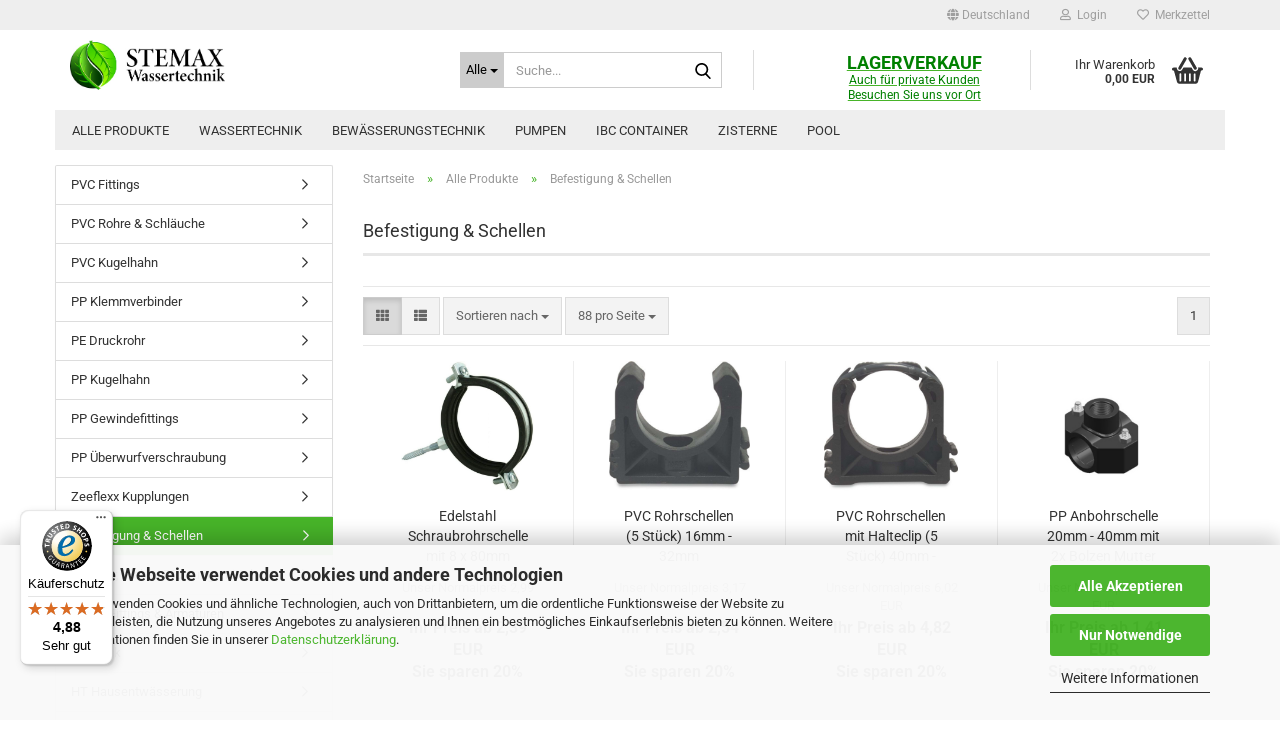

--- FILE ---
content_type: text/html; charset=utf-8
request_url: https://www.stemax-wassertechnik.de/alle-produkte/befestigen-werkzeug/
body_size: 21059
content:





	<!DOCTYPE html>
	<html xmlns="http://www.w3.org/1999/xhtml" dir="ltr" lang="de">
		
			<head>
				
					
					<!--

					=========================================================
					Shopsoftware by Gambio GmbH (c) 2005-2023 [www.gambio.de]
					=========================================================

					Gambio GmbH offers you highly scalable E-Commerce-Solutions and Services.
					The Shopsoftware is redistributable under the GNU General Public License (Version 2) [http://www.gnu.org/licenses/gpl-2.0.html].
					based on: E-Commerce Engine Copyright (c) 2006 xt:Commerce, created by Mario Zanier & Guido Winger and licensed under GNU/GPL.
					Information and contribution at http://www.xt-commerce.com

					=========================================================
					Please visit our website: www.gambio.de
					=========================================================

					-->
				

                
            <!-- Google tag (gtag.js) -->
                                            <script async
                        data-type="text/javascript"
                        data-src="https://www.googletagmanager.com/gtag/js?id=G-K59894P9ZX"
                        type="as-oil"
                        data-purposes="4"
                        data-managed="as-oil"></script>
                                        <script async
                data-type="text/javascript"
                type="as-oil"
                data-purposes="4"
                data-managed="as-oil">
            window.dataLayer = window.dataLayer || [];

            
            function gtag() {
                dataLayer.push(arguments);
            }
            
            gtag('js', new Date());

                        
                                                
            gtag('config', 'G-K59894P9ZX', {'debug_mode': true});
                        
                                    var gaDisableGK59894P9ZX = 'ga-disable-G-K59894P9ZX';
            
            			if (document.cookie.indexOf(gaDisableGK59894P9ZX + '=true') > -1) {
				window[gaDisableGK59894P9ZX] = true;
			}
			
			function gaOptOut() {
			    				document.cookie = gaDisableGK59894P9ZX + '=true; expires=Thu, 31 Dec 2099 23:59:59 UTC; path=/';
				window[gaDisableGK59894P9ZX] = true;
								console.log('Disabled Google-Analytics Tracking');
			}

			function gaOptout() {
				gaOptOut();
			}

			function checkGaOptOutAnchor() {
				if (location.hash.substr(1) === 'gaOptOut') {
					gaOptOut();
				}
			}

			checkGaOptOutAnchor();
			window.addEventListener('hashchange', checkGaOptOutAnchor);
            
        </script>
    

                    <meta name="google-site-verification" content="KQxo8J2sE1NenPcgToQ569crOH_TEaPdZkbj-IT41Mw" />
                

				
					<meta name="viewport" content="width=device-width, initial-scale=1, minimum-scale=1.0" />
				

				
					<meta http-equiv="Content-Type" content="text/html; charset=utf-8" />
		<meta name="language" content="de" />
		<meta name="keywords" content="keywords,kommagetrennt" />
		<meta property="og:image" content="https://www.stemax-wassertechnik.de/images/categories/og/" />
		<meta property="og:title" content="Befestigung &amp; Schellen" />
		<meta property="og:type" content="product.group" />
		<title>Befestigung &amp; Schellen</title>

				

								
									

				
					<base href="https://www.stemax-wassertechnik.de/" />
				

				
											
							<link rel="shortcut icon" href="https://www.stemax-wassertechnik.de/images/logos/favicon.ico" type="image/x-icon" />
						
									

				
									

				
											
							<link id="main-css" type="text/css" rel="stylesheet" href="public/theme/styles/system/main.min.css?bust=1766040848" />
						
									

				
					<meta name="robots" content="index,follow" />
		<link rel="canonical" href="https://www.stemax-wassertechnik.de/alle-produkte/befestigen-werkzeug/" />
		<meta property="og:url" content="https://www.stemax-wassertechnik.de/alle-produkte/befestigen-werkzeug/">
		<meta name="google-site-verification" content="0xpm-2dHUABeE8GCE7_WQOlDIVU2KcSHGW4L4mbt_C4" /><script src="https://cdn.gambiohub.com/sdk/1.2.0/dist/bundle.js"></script><script>var payPalText = {"ecsNote":"Bitte w\u00e4hlen Sie ihre gew\u00fcnschte PayPal-Zahlungsweise.","paypalUnavailable":"PayPal steht f\u00fcr diese Transaktion im Moment nicht zur Verf\u00fcgung.","errorContinue":"weiter","continueToPayPal":"Weiter mit","errorCheckData":"Es ist ein Fehler aufgetreten. Bitte \u00fcberpr\u00fcfen Sie Ihre Eingaben."};var payPalButtonSettings = {"env":"live","commit":false,"style":{"label":"checkout","shape":"rect","color":"gold","layout":"vertical","tagline":false},"locale":"","fundingCardAllowed":true,"fundingELVAllowed":true,"fundingCreditAllowed":false,"createPaymentUrl":"https:\/\/www.stemax-wassertechnik.de\/shop.php?do=PayPalHub\/CreatePayment&initiator=ecs","authorizedPaymentUrl":"https:\/\/www.stemax-wassertechnik.de\/shop.php?do=PayPalHub\/AuthorizedPayment&initiator=ecs","checkoutUrl":"https:\/\/www.stemax-wassertechnik.de\/shop.php?do=PayPalHub\/RedirectGuest","useVault":false,"jssrc":"https:\/\/www.paypal.com\/sdk\/js?client-id=AVEjCpwSc-e9jOY8dHKoTUckaKtPo0shiwe_T2rKtxp30K4TYGRopYjsUS6Qmkj6bILd7Nt72pbMWCXe&commit=false&intent=capture&components=buttons%2Cmarks%2Cmessages%2Cfunding-eligibility%2Cgooglepay%2Capplepay%2Ccard-fields&integration-date=2021-11-25&enable-funding=paylater&merchant-id=G2H95W6W57THG&currency=EUR","partnerAttributionId":"GambioGmbH_Cart_Hub_PPXO","createOrderUrl":"https:\/\/www.stemax-wassertechnik.de\/shop.php?do=PayPalHub\/CreateOrder&initiator=ecs","getOrderUrl":"https:\/\/www.stemax-wassertechnik.de\/shop.php?do=PayPalHub\/GetOrder","approvedOrderUrl":"https:\/\/www.stemax-wassertechnik.de\/shop.php?do=PayPalHub\/ApprovedOrder&initiator=ecs","paymentApproved":false,"developmentMode":false,"cartAmount":0};var jsShoppingCart = {"languageCode":"de","verifySca":"https:\/\/www.stemax-wassertechnik.de\/shop.php?do=PayPalHub\/VerifySca","totalAmount":"0.00","currency":"EUR","env":"live","commit":false,"style":{"label":"checkout","shape":"rect","color":"gold","layout":"vertical","tagline":false},"locale":"","fundingCardAllowed":true,"fundingELVAllowed":true,"fundingCreditAllowed":false,"createPaymentUrl":"https:\/\/www.stemax-wassertechnik.de\/shop.php?do=PayPalHub\/CreatePayment&initiator=ecs","authorizedPaymentUrl":"https:\/\/www.stemax-wassertechnik.de\/shop.php?do=PayPalHub\/AuthorizedPayment&initiator=ecs","checkoutUrl":"https:\/\/www.stemax-wassertechnik.de\/shop.php?do=PayPalHub\/RedirectGuest","useVault":false,"jssrc":"https:\/\/www.paypal.com\/sdk\/js?client-id=AVEjCpwSc-e9jOY8dHKoTUckaKtPo0shiwe_T2rKtxp30K4TYGRopYjsUS6Qmkj6bILd7Nt72pbMWCXe&commit=false&intent=capture&components=buttons%2Cmarks%2Cmessages%2Cfunding-eligibility%2Cgooglepay%2Capplepay%2Ccard-fields&integration-date=2021-11-25&enable-funding=paylater&merchant-id=G2H95W6W57THG&currency=EUR","partnerAttributionId":"GambioGmbH_Cart_Hub_PPXO","createOrderUrl":"https:\/\/www.stemax-wassertechnik.de\/shop.php?do=PayPalHub\/CreateOrder&initiator=ecs","getOrderUrl":"https:\/\/www.stemax-wassertechnik.de\/shop.php?do=PayPalHub\/GetOrder","approvedOrderUrl":"https:\/\/www.stemax-wassertechnik.de\/shop.php?do=PayPalHub\/ApprovedOrder&initiator=ecs","paymentApproved":false,"developmentMode":false,"cartAmount":0};var payPalBannerSettings = {"useVault":false,"jssrc":"https:\/\/www.paypal.com\/sdk\/js?client-id=AVEjCpwSc-e9jOY8dHKoTUckaKtPo0shiwe_T2rKtxp30K4TYGRopYjsUS6Qmkj6bILd7Nt72pbMWCXe&commit=false&intent=capture&components=buttons%2Cmarks%2Cmessages%2Cfunding-eligibility%2Cgooglepay%2Capplepay%2Ccard-fields&integration-date=2021-11-25&enable-funding=paylater&merchant-id=G2H95W6W57THG&currency=EUR","partnerAttributionId":"GambioGmbH_Cart_Hub_PPXO","positions":{"cartBottom":{"placement":"cart","style":{"layout":"text","logo":{"type":"primary"},"text":{"color":"black"},"color":"blue","ratio":"1x1"}},"product":{"placement":"product","style":{"layout":"text","logo":{"type":"primary"},"text":{"color":"black"},"color":"blue","ratio":"1x1"}}},"currency":"EUR","cartAmount":0};</script><script id="paypalconsent" type="application/json">{"purpose_id":null}</script><script src="GXModules/Gambio/Hub/Shop/Javascript/PayPalLoader.js?v=1758534200" async></script><link rel="stylesheet" href="https://cdn.gambiohub.com/sdk/1.2.0/dist/css/gambio_hub.css">
				

				
									
			</head>
		
		
			<body class="page-index-type-c158 page-index-type-gm_boosted_category page-index-type-cat page-index-type-cPath"
				  data-gambio-namespace="https://www.stemax-wassertechnik.de/public/theme/javascripts/system"
				  data-jse-namespace="https://www.stemax-wassertechnik.de/JSEngine/build"
				  data-gambio-controller="initialize"
				  data-gambio-widget="input_number responsive_image_loader transitions header image_maps modal history dropdown core_workarounds anchor"
				  data-input_number-separator=","
					>

				
					
				

				
									

				
									
		




	



	
		<div id="outer-wrapper" >
			
				<header id="header" class="navbar">
					
	





	<div id="topbar-container">
						
		
					

		
			<div class="navbar-topbar">
				
					<nav data-gambio-widget="menu link_crypter" data-menu-switch-element-position="false" data-menu-events='{"desktop": ["click"], "mobile": ["click"]}' data-menu-ignore-class="dropdown-menu">
						<ul class="nav navbar-nav navbar-right" data-menu-replace="partial">

                            <li class="navbar-topbar-item">
                                <ul id="secondaryNavigation" class="nav navbar-nav ignore-menu">
                                                                    </ul>

                                <script id="secondaryNavigation-menu-template" type="text/mustache">
                                    
                                        <ul id="secondaryNavigation" class="nav navbar-nav">
                                            <li v-for="(item, index) in items" class="navbar-topbar-item hidden-xs content-manager-item">
                                                <a href="javascript:;" :title="item.title" @click="goTo(item.content)">
                                                    <span class="fa fa-arrow-circle-right visble-xs-block"></span>
                                                    {{item.title}}
                                                </a>
                                            </li>
                                        </ul>
                                    
                                </script>
                            </li>

							
															

							
															

							
															

							
															

							
															

															<li class="dropdown navbar-topbar-item first">

									
																					
												<a href="#" class="dropdown-toggle" data-toggle-hover="dropdown" role="button" aria-label="" title="">
													
														<span class="hidden-xs">
															
																																	
																		<span class="fa fa-globe"></span>
																	
																															

															Deutschland
														</span>
													
													
														<span class="visible-xs-block">
															&nbsp;Lieferland
														</span>
													
												</a>
											
																			

									<ul class="level_2 dropdown-menu ignore-menu arrow-top">
										<li class="arrow"></li>
										<li>
											
												<form action="/alle-produkte/befestigen-werkzeug/" method="POST" class="form-horizontal">

													
																											

													
																											

													
																													
																<div class="form-group">
																	<label style="display: inline">Lieferland
																	    
	<select name="switch_country" class="form-control">
					
				<option value="DE" selected>Deutschland</option>
			
					
				<option value="AT" >Österreich</option>
			
			</select>

                                                                    </label>
																</div>
															
																											

													
														<div class="dropdown-footer row">
															<input type="submit" class="btn btn-primary btn-block" value="Speichern" title="Speichern" />
														</div>
													

													

												</form>
											
										</li>
									</ul>
								</li>
							
							
																	
										<li class="dropdown navbar-topbar-item">
											<a title="Anmeldung" href="/alle-produkte/befestigen-werkzeug/#" class="dropdown-toggle" data-toggle-hover="dropdown" role="button" aria-label="Login">
												
																											
															<span class="fa fa-user-o"></span>
														
																									

												&nbsp;Login
											</a>
											




	<ul class="dropdown-menu dropdown-menu-login arrow-top">
		
			<li class="arrow"></li>
		
		
		
			<li class="dropdown-header hidden-xs">Login</li>
		
		
		
			<li>
				<form action="https://www.stemax-wassertechnik.de/login.php?action=process" method="post" class="form-horizontal">
					<input type="hidden" name="return_url" value="https://www.stemax-wassertechnik.de/alle-produkte/befestigen-werkzeug/">
					<input type="hidden" name="return_url_hash" value="27c9ddae7d613b4f968ded3af712c406bcc26dd677fd67bef544fabed4797b43">
					
						<div class="form-group">
                            <label for="box-login-dropdown-login-username" class="form-control sr-only">E-Mail</label>
							<input
                                autocomplete="username"
                                type="email"
                                id="box-login-dropdown-login-username"
                                class="form-control"
                                placeholder="E-Mail"
                                name="email_address"
                                oninput="this.setCustomValidity('')"
                                oninvalid="this.setCustomValidity('Bitte geben Sie eine korrekte Emailadresse ein')"
                            />
						</div>
					
					
                        <div class="form-group password-form-field" data-gambio-widget="show_password">
                            <label for="box-login-dropdown-login-password" class="form-control sr-only">Passwort</label>
                            <input autocomplete="current-password" type="password" id="box-login-dropdown-login-password" class="form-control" placeholder="Passwort" name="password" />
                            <button class="btn show-password hidden" type="button">
                                <i class="fa fa-eye" aria-hidden="true"></i>
                                <span class="sr-only">Toggle Password View</span>
                            </button>
                        </div>
					
					
						<div class="dropdown-footer row">
							
	
								
									<input type="submit" class="btn btn-primary btn-block" value="Anmelden" />
								
								<ul>
									
										<li>
											<a title="Konto erstellen" href="https://www.stemax-wassertechnik.de/shop.php?do=CreateRegistree">
												Konto erstellen
											</a>
										</li>
									
									
										<li>
											<a title="Passwort vergessen?" href="https://www.stemax-wassertechnik.de/password_double_opt.php">
												Passwort vergessen?
											</a>
										</li>
									
								</ul>
							
	

	
						</div>
					
				</form>
			</li>
		
	</ul>


										</li>
									
															

							
																	
										<li class="navbar-topbar-item">
											<a href="https://www.stemax-wassertechnik.de/wish_list.php" title="Merkzettel anzeigen" aria-label="Merkzettel">
												
																											
															<span class="fa fa-heart-o"></span>
														
																									

												&nbsp;Merkzettel
											</a>
										</li>
									
															

							
						</ul>
					</nav>
				
			</div>
		
	</div>




	<div class="inside">

		<div class="row">

		
												
			<div class="navbar-header" data-gambio-widget="mobile_menu">
									
							
		<div id="navbar-brand" class="navbar-brand">
			<a href="https://www.stemax-wassertechnik.de/" title="STEMAX-Wassertechnik">
				<img id="main-header-logo" class="img-responsive" src="https://www.stemax-wassertechnik.de/images/logos/Unbenannt-1.jpg" alt="STEMAX-Wassertechnik-Logo">
			</a>
		</div>
	
					
								
					
	
	
			
	
		<button type="button" class="navbar-toggle" aria-label="navigationbar toggle button" data-mobile_menu-target="#categories .navbar-collapse"
		        data-mobile_menu-body-class="categories-open" data-mobile_menu-toggle-content-visibility>
			<img src="public/theme/images/svgs/bars.svg" class="gx-menu svg--inject" alt="menu bars icon">
		</button>
	
	
	
		<button type="button" class="navbar-toggle cart-icon" data-mobile_menu-location="shopping_cart.php">
			<img src="public/theme/images/svgs/basket.svg" class="gx-cart-basket svg--inject" alt="shopping cart icon">
			<span class="cart-products-count hidden">
				0
			</span>
		</button>
	
	
			
			<button type="button" class="navbar-toggle" aria-label="searchbar toggle button" data-mobile_menu-target=".navbar-search" data-mobile_menu-body-class="search-open"
					data-mobile_menu-toggle-content-visibility>
				<img src="public/theme/images/svgs/search.svg" class="gx-search svg--inject" alt="search icon">
			</button>
		
	
				
			</div>
		

		
							






	<div class="navbar-search collapse">

		
						<p class="navbar-search-header dropdown-header">Suche</p>
		

		
			<form role="search" action="advanced_search_result.php" method="get" data-gambio-widget="live_search">

				<div class="navbar-search-input-group input-group">
					<div class="navbar-search-input-group-btn input-group-btn custom-dropdown" data-dropdown-trigger-change="false" data-dropdown-trigger-no-change="false">

						
							<button aria-label="Suche..." type="button" class="btn btn-default dropdown-toggle" data-toggle="dropdown" aria-haspopup="true" aria-expanded="false">
								<span class="dropdown-name">Alle</span> <span class="caret"></span>
							</button>
						

						
															
									<ul class="dropdown-menu">
																				
												<li><a href="#" data-rel="0">Alle</a></li>
											
																							
													<li><a href="#" data-rel="47">Alle Produkte</a></li>
												
																							
													<li><a href="#" data-rel="138">Wassertechnik</a></li>
												
																							
													<li><a href="#" data-rel="6">Bewässerungstechnik</a></li>
												
																							
													<li><a href="#" data-rel="242">Pumpen</a></li>
												
																							
													<li><a href="#" data-rel="8">IBC Container</a></li>
												
																							
													<li><a href="#" data-rel="243">Zisterne</a></li>
												
																							
													<li><a href="#" data-rel="236">Pool</a></li>
												
																														</ul>
								
													

						
															
                                    <label for="top-search-button-categories-id" class="sr-only">Alle</label>
									<select id="top-search-button-categories-id" name="categories_id">
										<option value="0">Alle</option>
																																	
													<option value="47">Alle Produkte</option>
												
																							
													<option value="138">Wassertechnik</option>
												
																							
													<option value="6">Bewässerungstechnik</option>
												
																							
													<option value="242">Pumpen</option>
												
																							
													<option value="8">IBC Container</option>
												
																							
													<option value="243">Zisterne</option>
												
																							
													<option value="236">Pool</option>
												
																														</select>
								
													

					</div>
					<input type="text" id="search-field-input" name="keywords" placeholder="Suche..." class="form-control search-input" autocomplete="off" />
					
					<button aria-label="Suche..." type="submit" class="form-control-feedback">
						<img src="public/theme/images/svgs/search.svg" class="gx-search-input svg--inject" alt="search icon">
					</button>
					

                    <label for="search-field-input" class="control-label sr-only">Suche...</label>
					

				</div>


									<input type="hidden" value="1" name="inc_subcat" />
				
				
					<div class="navbar-search-footer visible-xs-block">
						
							<button class="btn btn-primary btn-block" type="submit">
								Suche...
							</button>
						
						
							<a href="advanced_search.php" class="btn btn-default btn-block" title="Erweiterte Suche">
								Erweiterte Suche
							</a>
						
					</div>
				

				<div class="search-result-container"></div>

			</form>
		
	</div>


					

		
							
					
	<div class="custom-container">
		
			<div class="inside">
				
											
							<p style="text-align: center;">
	<a href="https://www.google.com/maps/place/STEMAX-Wassertechnik/@48.9534002,12.6196851,15z/data=!4m5!3m4!1s0x0:0xae67d845ded7131b!8m2!3d48.9534002!4d12.6196851" target="_blank"><span style="color:#008000;"><span style="font-size:18px;"><span style="background-color:#FFFFFF;"><strong>LAGERVERKAUF</strong></span></span><br />
	<span style="font-size:12px;"><span style="background-color:#FFFFFF;">Auch f&uuml;r private Kunden<br />
	Besuchen Sie uns vor Ort</span></span></span></a>
</p>
<br />
<br />
<br />
<br />
&nbsp;
						
									
			</div>
		
	</div>
				
					

		
    		<!-- layout_header honeygrid -->
							
					


	<nav id="cart-container" class="navbar-cart" data-gambio-widget="menu cart_dropdown" data-menu-switch-element-position="false">
		
			<ul class="cart-container-inner">
				
					<li>
						<a href="https://www.stemax-wassertechnik.de/shopping_cart.php" class="dropdown-toggle">
							
								<img src="public/theme/images/svgs/basket.svg" alt="shopping cart icon" class="gx-cart-basket svg--inject">
								<span class="cart">
									Ihr Warenkorb<br />
									<span class="products">
										0,00 EUR
									</span>
								</span>
							
							
																	<span class="cart-products-count hidden">
										
									</span>
															
						</a>

						
							



	<ul class="dropdown-menu arrow-top cart-dropdown cart-empty">
		
			<li class="arrow"></li>
		
	
		
					
	
		
            <input type="hidden" id="ga4-view-cart-json" value=""/>
        <script async
                data-type="text/javascript"
                type="as-oil"
                data-purposes="4"
                data-managed="as-oil">
            function ga4ViewCart() {
                const data = document.getElementById('ga4-view-cart-json');

                if (data && data.value.length) {
                    gtag('event', 'view_cart', JSON.parse(data.value));
                }
            }
        </script>
    
			<li class="cart-dropdown-inside">
		
				
									
				
									
						<div class="cart-empty">
							Sie haben noch keine Artikel in Ihrem Warenkorb.
						</div>
					
								
			</li>
		
	</ul>
						
					</li>
				
			</ul>
		
	</nav>

				
					

		</div>

	</div>









	<noscript>
		<div class="alert alert-danger noscript-notice" role="alert">
			JavaScript ist in Ihrem Browser deaktiviert. Aktivieren Sie JavaScript, um alle Funktionen des Shops nutzen und alle Inhalte sehen zu können.
		</div>
	</noscript>



			
						


	<div id="categories">
		<div class="navbar-collapse collapse">
			
				<nav class="navbar-default navbar-categories" data-gambio-widget="menu">
					
						<ul class="level-1 nav navbar-nav">
                             
															
									<li class="dropdown level-1-child" data-id="47">
										
											<a class="dropdown-toggle" href="https://www.stemax-wassertechnik.de/alle-produkte/" title="Alle Produkte">
												
													Alle Produkte
												
																							</a>
										
										
										
																							
													<ul data-level="2" class="level-2 dropdown-menu dropdown-menu-child">
														
															<li class="enter-category hidden-sm hidden-md hidden-lg show-more">
																
																	<a class="dropdown-toggle" href="https://www.stemax-wassertechnik.de/alle-produkte/" title="Alle Produkte">
																		
																			Alle Produkte anzeigen
																		
																	</a>
																
															</li>
														
														
																																																																																																																																																																																																																																																																																																																																																																																																																																																																																																																																																																																																																																																																																																																																																																																																																																																																																																																																																																																																																																																																																																																																																																																																																																																																																																																																																																																																																																																																																																																											
																													
																															
																	<li class="level-2-child">
																		<a href="https://www.stemax-wassertechnik.de/alle-produkte/pvc-fittings-171/" title="PVC Fittings">
																			PVC Fittings
																		</a>
																																			</li>
																
																															
																	<li class="level-2-child">
																		<a href="https://www.stemax-wassertechnik.de/alle-produkte/pvc-rohre-schlaeuche-177/" title="PVC Rohre & Schläuche">
																			PVC Rohre & Schläuche
																		</a>
																																			</li>
																
																															
																	<li class="level-2-child">
																		<a href="https://www.stemax-wassertechnik.de/alle-produkte/pvc-kugelhahn-180/" title="PVC Kugelhahn">
																			PVC Kugelhahn
																		</a>
																																			</li>
																
																															
																	<li class="level-2-child">
																		<a href="https://www.stemax-wassertechnik.de/alle-produkte/pe-klemmberbinder-und-rohre/" title="PP Klemmverbinder">
																			PP Klemmverbinder
																		</a>
																																			</li>
																
																															
																	<li class="level-2-child">
																		<a href="https://www.stemax-wassertechnik.de/alle-produkte/pe-druckrohr-178/" title="PE Druckrohr">
																			PE Druckrohr
																		</a>
																																			</li>
																
																															
																	<li class="level-2-child">
																		<a href="https://www.stemax-wassertechnik.de/alle-produkte/pp-kugelhahn-181/" title="PP Kugelhahn">
																			PP Kugelhahn
																		</a>
																																			</li>
																
																															
																	<li class="level-2-child">
																		<a href="https://www.stemax-wassertechnik.de/alle-produkte/pp-gewindefittings-172/" title="PP Gewindefittings">
																			PP Gewindefittings
																		</a>
																																			</li>
																
																															
																	<li class="level-2-child">
																		<a href="https://www.stemax-wassertechnik.de/alle-produkte/pp-ueberwurfverschraubung/" title="PP Überwurfverschraubung">
																			PP Überwurfverschraubung
																		</a>
																																			</li>
																
																															
																	<li class="level-2-child">
																		<a href="https://www.stemax-wassertechnik.de/alle-produkte/zeeflexx-kupplungen-174/" title="Zeeflexx Kupplungen">
																			Zeeflexx Kupplungen
																		</a>
																																			</li>
																
																															
																	<li class="level-2-child active">
																		<a href="https://www.stemax-wassertechnik.de/alle-produkte/befestigen-werkzeug/" title="Befestigung & Schellen">
																			Befestigung & Schellen
																		</a>
																																			</li>
																
																															
																	<li class="level-2-child">
																		<a href="https://www.stemax-wassertechnik.de/alle-produkte/reiniger-kleber-dichtungsmittel/" title="Reiniger, Kleber, Dichtungsmittel">
																			Reiniger, Kleber, Dichtungsmittel
																		</a>
																																			</li>
																
																															
																	<li class="level-2-child">
																		<a href="https://www.stemax-wassertechnik.de/alle-produkte/metall-fittings-kupplungen/" title="Metall Fittings & Armaturen">
																			Metall Fittings & Armaturen
																		</a>
																																			</li>
																
																															
																	<li class="level-2-child">
																		<a href="https://www.stemax-wassertechnik.de/alle-produkte/kamlock/" title="Kamlock">
																			Kamlock
																		</a>
																																			</li>
																
																															
																	<li class="level-2-child">
																		<a href="https://www.stemax-wassertechnik.de/alle-produkte/ht-formstuecke/" title="HT Hausentwässerung">
																			HT Hausentwässerung
																		</a>
																																			</li>
																
																															
																	<li class="level-2-child">
																		<a href="https://www.stemax-wassertechnik.de/alle-produkte/tanks-zubehoer/" title="IBC Container & Zubehör">
																			IBC Container & Zubehör
																		</a>
																																			</li>
																
																															
																	<li class="level-2-child">
																		<a href="https://www.stemax-wassertechnik.de/alle-produkte/rotatoren-regner/" title="Bewässern & Beregnen">
																			Bewässern & Beregnen
																		</a>
																																			</li>
																
																															
																	<li class="level-2-child">
																		<a href="https://www.stemax-wassertechnik.de/alle-produkte/mikrobewaesserung/" title="Mikrobewässerung">
																			Mikrobewässerung
																		</a>
																																			</li>
																
																															
																	<li class="level-2-child">
																		<a href="https://www.stemax-wassertechnik.de/alle-produkte/verteilerstation-magnetventile/" title="Kopfstation & Magnetventile">
																			Kopfstation & Magnetventile
																		</a>
																																			</li>
																
																															
																	<li class="level-2-child">
																		<a href="https://www.stemax-wassertechnik.de/alle-produkte/wasserverteiler-224/" title="Wasserverteiler">
																			Wasserverteiler
																		</a>
																																			</li>
																
																															
																	<li class="level-2-child">
																		<a href="https://www.stemax-wassertechnik.de/alle-produkte/bewaesserungscomputer/" title="Bewässerungscomputer">
																			Bewässerungscomputer
																		</a>
																																			</li>
																
																															
																	<li class="level-2-child">
																		<a href="https://www.stemax-wassertechnik.de/alle-produkte/schlauchkupplungen-182/" title="Schlauchkupplungen">
																			Schlauchkupplungen
																		</a>
																																			</li>
																
																															
																	<li class="level-2-child">
																		<a href="https://www.stemax-wassertechnik.de/alle-produkte/ablassventile/" title="Ablassventile">
																			Ablassventile
																		</a>
																																			</li>
																
																															
																	<li class="level-2-child">
																		<a href="https://www.stemax-wassertechnik.de/alle-produkte/wasserpumpe-gartenpumpe-235/" title="Wasserpumpe / Gartenpumpe">
																			Wasserpumpe / Gartenpumpe
																		</a>
																																			</li>
																
																															
																	<li class="level-2-child">
																		<a href="https://www.stemax-wassertechnik.de/alle-produkte/pool-chemie-zubehoer-239/" title="POOL Chemie & Zubehör">
																			POOL Chemie & Zubehör
																		</a>
																																			</li>
																
																													
																												
														
															<li class="enter-category hidden-more hidden-xs">
																<a class="dropdown-toggle col-xs-6"
																   href="https://www.stemax-wassertechnik.de/alle-produkte/"
																   title="Alle Produkte">Alle Produkte anzeigen</a>
							
																<span class="close-menu-container col-xs-6">
																	<span class="close-flyout">
																		<i class="fa fa-close"></i>
																	</span>
																</span>
															</li>
														
													
													</ul>
												
																					
										
									</li>
								
															
									<li class="dropdown level-1-child" data-id="138">
										
											<a class="dropdown-toggle" href="https://www.stemax-wassertechnik.de/wassertechnik/" title="Wassertechnik">
												
													Wassertechnik
												
																							</a>
										
										
										
																							
													<ul data-level="2" class="level-2 dropdown-menu dropdown-menu-child">
														
															<li class="enter-category hidden-sm hidden-md hidden-lg show-more">
																
																	<a class="dropdown-toggle" href="https://www.stemax-wassertechnik.de/wassertechnik/" title="Wassertechnik">
																		
																			Wassertechnik anzeigen
																		
																	</a>
																
															</li>
														
														
																																																																																																																																																																																																																																																																																																																																																																																																			
																													
																															
																	<li class="dropdown level-2-child">
																		<a href="https://www.stemax-wassertechnik.de/wassertechnik/pp-fittings-rohre/" title="PE/PP Rohrsystem">
																			PE/PP Rohrsystem
																		</a>
																																					<ul  data-level="3" class="level-3 dropdown-menu dropdown-menu-child">
																				<li class="enter-category">
																					<a href="https://www.stemax-wassertechnik.de/wassertechnik/pp-fittings-rohre/" title="PE/PP Rohrsystem" class="dropdown-toggle">
																						PE/PP Rohrsystem anzeigen
																					</a>
																				</li>
																																									
																						<li class="level-3-child">
																							<a href="https://www.stemax-wassertechnik.de/wassertechnik/pp-fittings-rohre/pe-druckrohr/" title="PE Druckrohr">
																								PE Druckrohr
																							</a>
																						</li>
																					
																																									
																						<li class="level-3-child">
																							<a href="https://www.stemax-wassertechnik.de/wassertechnik/pp-fittings-rohre/pp-klemmverbinder-pn-16/" title="PP Klemmverbinder PN 16">
																								PP Klemmverbinder PN 16
																							</a>
																						</li>
																					
																																									
																						<li class="level-3-child">
																							<a href="https://www.stemax-wassertechnik.de/wassertechnik/pp-fittings-rohre/pp-klemmverbinder-pn10/" title="PP Klemmverbinder PN10">
																								PP Klemmverbinder PN10
																							</a>
																						</li>
																					
																																									
																						<li class="level-3-child">
																							<a href="https://www.stemax-wassertechnik.de/wassertechnik/pp-fittings-rohre/pp-gewindefittings/" title="PP Gewindefittings">
																								PP Gewindefittings
																							</a>
																						</li>
																					
																																									
																						<li class="level-3-child">
																							<a href="https://www.stemax-wassertechnik.de/wassertechnik/pp-fittings-rohre/pp-tavlit-verteiler/" title="PP TAVLIT Verteiler">
																								PP TAVLIT Verteiler
																							</a>
																						</li>
																					
																																									
																						<li class="level-3-child">
																							<a href="https://www.stemax-wassertechnik.de/wassertechnik/pp-fittings-rohre/pp-lock-kupplungen-pn4/" title="PP Lock Kupplungen PN4">
																								PP Lock Kupplungen PN4
																							</a>
																						</li>
																					
																																									
																						<li class="level-3-child">
																							<a href="https://www.stemax-wassertechnik.de/wassertechnik/pp-fittings-rohre/pp-kugelhahn/" title="PP Kugelhahn">
																								PP Kugelhahn
																							</a>
																						</li>
																					
																																									
																						<li class="level-3-child">
																							<a href="https://www.stemax-wassertechnik.de/wassertechnik/pp-fittings-rohre/dichtungsmittel/" title="Dichtungsmittel">
																								Dichtungsmittel
																							</a>
																						</li>
																					
																																							</ul>
																																			</li>
																
																															
																	<li class="dropdown level-2-child">
																		<a href="https://www.stemax-wassertechnik.de/wassertechnik/pool-teichtechnik/" title="PVC Rohrsystem">
																			PVC Rohrsystem
																		</a>
																																					<ul  data-level="3" class="level-3 dropdown-menu dropdown-menu-child">
																				<li class="enter-category">
																					<a href="https://www.stemax-wassertechnik.de/wassertechnik/pool-teichtechnik/" title="PVC Rohrsystem" class="dropdown-toggle">
																						PVC Rohrsystem anzeigen
																					</a>
																				</li>
																																									
																						<li class="level-3-child">
																							<a href="https://www.stemax-wassertechnik.de/wassertechnik/pool-teichtechnik/pvc-rohre-schlaeuche/" title="PVC Rohre & Schläuche">
																								PVC Rohre & Schläuche
																							</a>
																						</li>
																					
																																									
																						<li class="level-3-child">
																							<a href="https://www.stemax-wassertechnik.de/wassertechnik/pool-teichtechnik/pvc-fittings/" title="PVC Fittings">
																								PVC Fittings
																							</a>
																						</li>
																					
																																									
																						<li class="level-3-child">
																							<a href="https://www.stemax-wassertechnik.de/wassertechnik/pool-teichtechnik/pvc-pp-zeeflex-schlauchkupplungen/" title="ZeeFlex Schlauchkupplungen">
																								ZeeFlex Schlauchkupplungen
																							</a>
																						</li>
																					
																																									
																						<li class="level-3-child">
																							<a href="https://www.stemax-wassertechnik.de/wassertechnik/pool-teichtechnik/pvc-reiniger-kleber-96/" title="PVC Reiniger & Kleber">
																								PVC Reiniger & Kleber
																							</a>
																						</li>
																					
																																									
																						<li class="level-3-child">
																							<a href="https://www.stemax-wassertechnik.de/wassertechnik/pool-teichtechnik/rohr-anbohrschellen/" title="Rohr- & Anbohrschellen">
																								Rohr- & Anbohrschellen
																							</a>
																						</li>
																					
																																									
																						<li class="level-3-child">
																							<a href="https://www.stemax-wassertechnik.de/wassertechnik/pool-teichtechnik/pvc-kugelhaehne-98/" title="PVC Kugelhähne">
																								PVC Kugelhähne
																							</a>
																						</li>
																					
																																							</ul>
																																			</li>
																
																															
																	<li class="level-2-child">
																		<a href="https://www.stemax-wassertechnik.de/wassertechnik/ht-innenetwaesserung/" title="HT Abwassersystem">
																			HT Abwassersystem
																		</a>
																																			</li>
																
																															
																	<li class="level-2-child">
																		<a href="https://www.stemax-wassertechnik.de/wassertechnik/kamlock-kupplungen/" title="Kamlock-Kupplungen">
																			Kamlock-Kupplungen
																		</a>
																																			</li>
																
																															
																	<li class="level-2-child">
																		<a href="https://www.stemax-wassertechnik.de/wassertechnik/metall-fittings/" title="Metall Fittings & Armaturen">
																			Metall Fittings & Armaturen
																		</a>
																																			</li>
																
																															
																	<li class="dropdown level-2-child">
																		<a href="https://www.stemax-wassertechnik.de/wassertechnik/hydro-fit-schlauchkupplungen-107/" title="Schlauchkupplungen">
																			Schlauchkupplungen
																		</a>
																																					<ul  data-level="3" class="level-3 dropdown-menu dropdown-menu-child">
																				<li class="enter-category">
																					<a href="https://www.stemax-wassertechnik.de/wassertechnik/hydro-fit-schlauchkupplungen-107/" title="Schlauchkupplungen" class="dropdown-toggle">
																						Schlauchkupplungen anzeigen
																					</a>
																				</li>
																																									
																						<li class="level-3-child">
																							<a href="https://www.stemax-wassertechnik.de/wassertechnik/hydro-fit-schlauchkupplungen-107/geka-schlauchkupplungen/" title="Messing Schlauchkupplungen">
																								Messing Schlauchkupplungen
																							</a>
																						</li>
																					
																																									
																						<li class="level-3-child">
																							<a href="https://www.stemax-wassertechnik.de/wassertechnik/hydro-fit-schlauchkupplungen-107/hydrofit-schlauchkupplungen/" title="HydroFit Schlauchkupplungen">
																								HydroFit Schlauchkupplungen
																							</a>
																						</li>
																					
																																							</ul>
																																			</li>
																
																													
																												
														
															<li class="enter-category hidden-more hidden-xs">
																<a class="dropdown-toggle col-xs-6"
																   href="https://www.stemax-wassertechnik.de/wassertechnik/"
																   title="Wassertechnik">Wassertechnik anzeigen</a>
							
																<span class="close-menu-container col-xs-6">
																	<span class="close-flyout">
																		<i class="fa fa-close"></i>
																	</span>
																</span>
															</li>
														
													
													</ul>
												
																					
										
									</li>
								
															
									<li class="dropdown level-1-child" data-id="6">
										
											<a class="dropdown-toggle" href="https://www.stemax-wassertechnik.de/gartenbewaesserung/" title="Bewässerungstechnik">
												
													Bewässerungstechnik
												
																							</a>
										
										
										
																							
													<ul data-level="2" class="level-2 dropdown-menu dropdown-menu-child">
														
															<li class="enter-category hidden-sm hidden-md hidden-lg show-more">
																
																	<a class="dropdown-toggle" href="https://www.stemax-wassertechnik.de/gartenbewaesserung/" title="Bewässerungstechnik">
																		
																			Bewässerungstechnik anzeigen
																		
																	</a>
																
															</li>
														
														
																																																																																																																																																																																																																																																																																																																																																																																																			
																													
																															
																	<li class="dropdown level-2-child">
																		<a href="https://www.stemax-wassertechnik.de/gartenbewaesserung/rasenbewaesserung/" title="Rasenbewässerung">
																			Rasenbewässerung
																		</a>
																																					<ul  data-level="3" class="level-3 dropdown-menu dropdown-menu-child">
																				<li class="enter-category">
																					<a href="https://www.stemax-wassertechnik.de/gartenbewaesserung/rasenbewaesserung/" title="Rasenbewässerung" class="dropdown-toggle">
																						Rasenbewässerung anzeigen
																					</a>
																				</li>
																																									
																						<li class="level-3-child">
																							<a href="https://www.stemax-wassertechnik.de/gartenbewaesserung/rasenbewaesserung/hunter-mp-rotatoren/" title="Hunter MP Rotatoren">
																								Hunter MP Rotatoren
																							</a>
																						</li>
																					
																																									
																						<li class="level-3-child">
																							<a href="https://www.stemax-wassertechnik.de/gartenbewaesserung/rasenbewaesserung/hunter-getrieberegner/" title="Hunter Getrieberegner">
																								Hunter Getrieberegner
																							</a>
																						</li>
																					
																																									
																						<li class="level-3-child">
																							<a href="https://www.stemax-wassertechnik.de/gartenbewaesserung/rasenbewaesserung/verrohrung/" title="Verrohrung">
																								Verrohrung
																							</a>
																						</li>
																					
																																							</ul>
																																			</li>
																
																															
																	<li class="dropdown level-2-child">
																		<a href="https://www.stemax-wassertechnik.de/gartenbewaesserung/beetbewaesserung/" title="Tröpfchen- & Pflanzenbewässerung">
																			Tröpfchen- & Pflanzenbewässerung
																		</a>
																																					<ul  data-level="3" class="level-3 dropdown-menu dropdown-menu-child">
																				<li class="enter-category">
																					<a href="https://www.stemax-wassertechnik.de/gartenbewaesserung/beetbewaesserung/" title="Tröpfchen- & Pflanzenbewässerung" class="dropdown-toggle">
																						Tröpfchen- & Pflanzenbewässerung anzeigen
																					</a>
																				</li>
																																									
																						<li class="level-3-child">
																							<a href="https://www.stemax-wassertechnik.de/gartenbewaesserung/beetbewaesserung/schlaeuche-zubehoer/" title="Rohre, Schläuche & Zubehör">
																								Rohre, Schläuche & Zubehör
																							</a>
																						</li>
																					
																																									
																						<li class="level-3-child">
																							<a href="https://www.stemax-wassertechnik.de/gartenbewaesserung/beetbewaesserung/tropfer-zubehoer/" title="Tropfer & Zubehör">
																								Tropfer & Zubehör
																							</a>
																						</li>
																					
																																									
																						<li class="level-3-child">
																							<a href="https://www.stemax-wassertechnik.de/gartenbewaesserung/beetbewaesserung/steckverbindungen-ventile/" title="Steckverbindungen & Ventile">
																								Steckverbindungen & Ventile
																							</a>
																						</li>
																					
																																									
																						<li class="level-3-child">
																							<a href="https://www.stemax-wassertechnik.de/gartenbewaesserung/beetbewaesserung/pp-lock-kupplungen-pn4-241/" title="PP Lock Kupplungen PN4">
																								PP Lock Kupplungen PN4
																							</a>
																						</li>
																					
																																									
																						<li class="level-3-child">
																							<a href="https://www.stemax-wassertechnik.de/gartenbewaesserung/beetbewaesserung/pp-ablassventile/" title="Ablassventile">
																								Ablassventile
																							</a>
																						</li>
																					
																																							</ul>
																																			</li>
																
																															
																	<li class="dropdown level-2-child">
																		<a href="https://www.stemax-wassertechnik.de/gartenbewaesserung/baum-strauchbewaesserung/" title="Baum- & Strauchbewässerung">
																			Baum- & Strauchbewässerung
																		</a>
																																					<ul  data-level="3" class="level-3 dropdown-menu dropdown-menu-child">
																				<li class="enter-category">
																					<a href="https://www.stemax-wassertechnik.de/gartenbewaesserung/baum-strauchbewaesserung/" title="Baum- & Strauchbewässerung" class="dropdown-toggle">
																						Baum- & Strauchbewässerung anzeigen
																					</a>
																				</li>
																																									
																						<li class="level-3-child">
																							<a href="https://www.stemax-wassertechnik.de/gartenbewaesserung/baum-strauchbewaesserung/hunter-duesen/" title="Hunter Düsen">
																								Hunter Düsen
																							</a>
																						</li>
																					
																																									
																						<li class="level-3-child">
																							<a href="https://www.stemax-wassertechnik.de/gartenbewaesserung/baum-strauchbewaesserung/hunter-bubbler/" title="Hunter Bubbler">
																								Hunter Bubbler
																							</a>
																						</li>
																					
																																									
																						<li class="level-3-child">
																							<a href="https://www.stemax-wassertechnik.de/gartenbewaesserung/baum-strauchbewaesserung/hunter-wurzelbewaesserung/" title="Hunter Wurzelbewässerung">
																								Hunter Wurzelbewässerung
																							</a>
																						</li>
																					
																																							</ul>
																																			</li>
																
																															
																	<li class="level-2-child">
																		<a href="https://www.stemax-wassertechnik.de/gartenbewaesserung/wasserpumpe-gartenpumpe/" title="Pumpen & Wasserversorgung">
																			Pumpen & Wasserversorgung
																		</a>
																																			</li>
																
																															
																	<li class="level-2-child">
																		<a href="https://www.stemax-wassertechnik.de/gartenbewaesserung/bewaesserungscomputer-223/" title="Steuerung & Automatisierung">
																			Steuerung & Automatisierung
																		</a>
																																			</li>
																
																															
																	<li class="dropdown level-2-child">
																		<a href="https://www.stemax-wassertechnik.de/gartenbewaesserung/kopf-verteilerstation-219/" title="Kopf- & Verteilerstationen">
																			Kopf- & Verteilerstationen
																		</a>
																																					<ul  data-level="3" class="level-3 dropdown-menu dropdown-menu-child">
																				<li class="enter-category">
																					<a href="https://www.stemax-wassertechnik.de/gartenbewaesserung/kopf-verteilerstation-219/" title="Kopf- & Verteilerstationen" class="dropdown-toggle">
																						Kopf- & Verteilerstationen anzeigen
																					</a>
																				</li>
																																									
																						<li class="level-3-child">
																							<a href="https://www.stemax-wassertechnik.de/gartenbewaesserung/kopf-verteilerstation-219/kopfstationen/" title="Kopfstationen">
																								Kopfstationen
																							</a>
																						</li>
																					
																																									
																						<li class="level-3-child">
																							<a href="https://www.stemax-wassertechnik.de/gartenbewaesserung/kopf-verteilerstation-219/wasserverteiler/" title="Wasserverteiler">
																								Wasserverteiler
																							</a>
																						</li>
																					
																																									
																						<li class="level-3-child">
																							<a href="https://www.stemax-wassertechnik.de/gartenbewaesserung/kopf-verteilerstation-219/zubehoer-ersatzteile/" title="Zubehör & Ersatzteile">
																								Zubehör & Ersatzteile
																							</a>
																						</li>
																					
																																							</ul>
																																			</li>
																
																													
																												
														
															<li class="enter-category hidden-more hidden-xs">
																<a class="dropdown-toggle col-xs-6"
																   href="https://www.stemax-wassertechnik.de/gartenbewaesserung/"
																   title="Bewässerungstechnik">Bewässerungstechnik anzeigen</a>
							
																<span class="close-menu-container col-xs-6">
																	<span class="close-flyout">
																		<i class="fa fa-close"></i>
																	</span>
																</span>
															</li>
														
													
													</ul>
												
																					
										
									</li>
								
															
									<li class="level-1-child" data-id="242">
										
											<a class="dropdown-toggle" href="https://www.stemax-wassertechnik.de/pumpen/" title="Pumpen">
												
													Pumpen
												
																							</a>
										
										
										
																					
										
									</li>
								
															
									<li class="dropdown level-1-child" data-id="8">
										
											<a class="dropdown-toggle" href="https://www.stemax-wassertechnik.de/ibc-technik/" title="IBC Container">
												
													IBC Container
												
																							</a>
										
										
										
																							
													<ul data-level="2" class="level-2 dropdown-menu dropdown-menu-child">
														
															<li class="enter-category hidden-sm hidden-md hidden-lg show-more">
																
																	<a class="dropdown-toggle" href="https://www.stemax-wassertechnik.de/ibc-technik/" title="IBC Container">
																		
																			IBC Container anzeigen
																		
																	</a>
																
															</li>
														
														
																																																																																																																																																																																																															
																													
																															
																	<li class="level-2-child">
																		<a href="https://www.stemax-wassertechnik.de/ibc-technik/ibc-container/" title="IBC Container">
																			IBC Container
																		</a>
																																			</li>
																
																															
																	<li class="level-2-child">
																		<a href="https://www.stemax-wassertechnik.de/ibc-technik/ibc-verbindungen/" title="IBC Verbindungsset">
																			IBC Verbindungsset
																		</a>
																																			</li>
																
																															
																	<li class="level-2-child">
																		<a href="https://www.stemax-wassertechnik.de/ibc-technik/ibc-zubehoer/" title="IBC Armaturen">
																			IBC Armaturen
																		</a>
																																			</li>
																
																													
																												
														
															<li class="enter-category hidden-more hidden-xs">
																<a class="dropdown-toggle col-xs-6"
																   href="https://www.stemax-wassertechnik.de/ibc-technik/"
																   title="IBC Container">IBC Container anzeigen</a>
							
																<span class="close-menu-container col-xs-6">
																	<span class="close-flyout">
																		<i class="fa fa-close"></i>
																	</span>
																</span>
															</li>
														
													
													</ul>
												
																					
										
									</li>
								
															
									<li class="level-1-child" data-id="243">
										
											<a class="dropdown-toggle" href="https://www.stemax-wassertechnik.de/zisterne/" title="Zisterne">
												
													Zisterne
												
																							</a>
										
										
										
																					
										
									</li>
								
															
									<li class="dropdown level-1-child" data-id="236">
										
											<a class="dropdown-toggle" href="https://www.stemax-wassertechnik.de/pool-chemie-zubehoer/" title="Pool">
												
													Pool
												
																							</a>
										
										
										
																							
													<ul data-level="2" class="level-2 dropdown-menu dropdown-menu-child">
														
															<li class="enter-category hidden-sm hidden-md hidden-lg show-more">
																
																	<a class="dropdown-toggle" href="https://www.stemax-wassertechnik.de/pool-chemie-zubehoer/" title="Pool">
																		
																			Pool anzeigen
																		
																	</a>
																
															</li>
														
														
																																																																																																																																																			
																													
																															
																	<li class="level-2-child">
																		<a href="https://www.stemax-wassertechnik.de/pool-chemie-zubehoer/chemie-und-reinigung/" title="Chemie und Reinigung">
																			Chemie und Reinigung
																		</a>
																																			</li>
																
																															
																	<li class="level-2-child">
																		<a href="https://www.stemax-wassertechnik.de/pool-chemie-zubehoer/zubehoer/" title="Einbauteile & Zubehör">
																			Einbauteile & Zubehör
																		</a>
																																			</li>
																
																													
																												
														
															<li class="enter-category hidden-more hidden-xs">
																<a class="dropdown-toggle col-xs-6"
																   href="https://www.stemax-wassertechnik.de/pool-chemie-zubehoer/"
																   title="Pool">Pool anzeigen</a>
							
																<span class="close-menu-container col-xs-6">
																	<span class="close-flyout">
																		<i class="fa fa-close"></i>
																	</span>
																</span>
															</li>
														
													
													</ul>
												
																					
										
									</li>
								
														
							



	
					
				<li id="mainNavigation" class="custom custom-entries hidden-xs">
									</li>
			

            <script id="mainNavigation-menu-template" type="text/mustache">
                
				    <li id="mainNavigation" class="custom custom-entries hidden-xs">
                        <a v-for="(item, index) in items" href="javascript:;" @click="goTo(item.content)">
                            {{item.title}}
                        </a>
                    </li>
                
            </script>

						


							
							
								<li class="dropdown dropdown-more" style="display: none">
									<a class="dropdown-toggle" href="#" title="">
										Weitere
									</a>
									<ul class="level-2 dropdown-menu ignore-menu"></ul>
								</li>
							
			
						</ul>
					
				</nav>
			
		</div>
	</div>

		
					</header>
			

			
				
				

			
				<div id="wrapper">
					<div class="row">

						
							<div id="main">
								<div class="main-inside">
									
										
	
			<script type="application/ld+json">{"@context":"https:\/\/schema.org","@type":"BreadcrumbList","itemListElement":[{"@type":"ListItem","position":1,"name":"Startseite","item":"https:\/\/www.stemax-wassertechnik.de\/"},{"@type":"ListItem","position":2,"name":"Alle Produkte","item":"https:\/\/www.stemax-wassertechnik.de\/alle-produkte\/"},{"@type":"ListItem","position":3,"name":"Befestigung & Schellen","item":"https:\/\/www.stemax-wassertechnik.de\/alle-produkte\/befestigen-werkzeug\/"}]}</script>
	    
		<div id="breadcrumb_navi">
            				<span class="breadcrumbEntry">
													<a href="https://www.stemax-wassertechnik.de/" class="headerNavigation" >
								<span aria-label="Startseite">Startseite</span>
							</a>
											</span>
                <span class="breadcrumbSeparator"> &raquo; </span>            				<span class="breadcrumbEntry">
													<a href="https://www.stemax-wassertechnik.de/alle-produkte/" class="headerNavigation" >
								<span aria-label="Alle Produkte">Alle Produkte</span>
							</a>
											</span>
                <span class="breadcrumbSeparator"> &raquo; </span>            				<span class="breadcrumbEntry">
													<span aria-label="Befestigung & Schellen">Befestigung & Schellen</span>
                        					</span>
                            		</div>
    


									

									
										<div id="shop-top-banner">
																					</div>
									

									


	
		<div id="categories-below-breadcrumb_158" data-gx-content-zone="categories-below-breadcrumb_158" class="gx-content-zone">

</div>
	

	
		


	<div class="filter-selection-container hidden">
				
		
		<p><strong>Aktueller Filter</strong></p>
		
		
			</div>
	
	
	
	
		
	
					
							
			


	
			

	
	
	
	
		
	










	
		
	

	
		
	

	
		
	
					
									
						<h1>Befestigung &amp; Schellen</h1>
					
							
			


	
			

	

	
		


	<div class="productlisting-filter-container"
		 data-gambio-widget="product_listing_filter"
		 data-product_listing_filter-target=".productlist-viewmode">
		<form name="panel"
			  action="/alle-produkte/befestigen-werkzeug/"
			  method="get" >
			<input type="hidden" name="view_mode" value="tiled" />

			<div class="row">
				<div class="col-xs-12 col-lg-6">

					
	<div class="productlisting-filter-hiddens">
			</div>

					
						<div class="jsPanelViewmode panel-viewmode clearfix productlist-viewmode-grid btn-group">
							<a href="/"
                               role="button"
							   class="btn btn-default jsProductListingGrid productlisting-listing-grid active"
							   data-product_listing_filter-add="productlist-viewmode-grid"
							   data-product_listing_filter-url-param="tiled"
							   rel="nofollow"
							   aria-label="Kachelansicht"
							   title="Kachelansicht"> <i class="fa fa-th"></i> </a> <a href="/"
                                                                                             role="button"
																											   class="btn btn-default jsProductListingList productlisting-listing-list"
																											   data-product_listing_filter-add="productlist-viewmode-list"
																											   data-product_listing_filter-url-param="default"
																											   rel="nofollow"
																											   aria-label="Listenansicht"
																											   title="Listenansicht">
								<i class="fa fa-th-list"></i> </a>
						</div>
					

					
						<a href="#filterbox-container"
						   class="btn btn-default filter-button js-open-modal hidden-sm hidden-md hidden-lg"
						   data-modal-type="alert"
						   data-modal-settings='{"title": "FILTER", "dialogClass": "box-filter"}'
						   rel="nofollow">
							<i class="fa fa-filter"></i>
                            <span class="sr-only">FILTER</span>
                        </a>
					


					
						<div class="btn-group dropdown custom-dropdown" data-dropdown-shorten="null">
							
								<button type="button" role="combobox" class="btn btn-default dropdown-toggle" aria-label="Sortiere Artikel nach" aria-expanded="false" aria-haspopup="listbox" aria-controls="sort-listing-panel">
									<span class="dropdown-name">
										Sortieren nach 
																			</span> <span class="caret"></span>
								</button>
							
							
								<ul id="sort-listing-panel" class="dropdown-menu">
									<li><a data-rel="price_asc"
										   href="/"
										   rel="nofollow"
                                           role="button"
										   aria-label="Preis aufsteigend"
										   title="Preis aufsteigend">Preis aufsteigend</a>
									</li>
									<li><a data-rel="price_desc"
										   href="/"
										   rel="nofollow"
                                           role="button"
										   aria-label="Preis absteigend"
										   title="Preis absteigend">Preis absteigend</a></li>
									<li class="divider"></li>
									<li><a data-rel="name_asc"
										   href="/"
										   rel="nofollow"
                                           role="button"
										   aria-label="Name aufsteigend"
										   title="Name aufsteigend">Name aufsteigend</a>
									</li>
									<li><a data-rel="name_desc"
										   href="/"
										   rel="nofollow"
                                           role="button"
										   aria-label="Name absteigend"
										   title="Name absteigend">Name absteigend</a>
									</li>
									<li class="divider"></li>
									<li><a data-rel="date_asc"
										   href="/"
										   rel="nofollow"
                                           role="button"
										   aria-label="Einstelldatum aufsteigend"
										   title="Einstelldatum aufsteigend">Einstelldatum aufsteigend</a>
									</li>
									<li><a data-rel="date_desc"
										   href="/"
										   rel="nofollow"
                                           role="button"
										   aria-label="Einstelldatum absteigend"
										   title="Einstelldatum absteigend">Einstelldatum absteigend</a>
									</li>
									<li class="divider"></li>
									<li><a data-rel="shipping_asc"
										   href="/"
										   rel="nofollow"
                                           role="button"
										   aria-label="Lieferzeit aufsteigend"
										   title="Lieferzeit aufsteigend">Lieferzeit aufsteigend</a></li>
									<li><a data-rel="shipping_desc"
										   href="/"
										   rel="nofollow"
                                           role="button"
										   aria-label="Lieferzeit absteigend"
										   title="Lieferzeit absteigend">Lieferzeit absteigend</a></li>
								</ul>
							
							
                                <label for="sort-listing-option-panel" class="form-control sr-only">Sortieren nach </label>
								<select id="sort-listing-option-panel" name="listing_sort" class="jsReload input-select">
									<option value="" selected="selected">Sortieren nach </option>
									<option value="price_asc">Preis aufsteigend</option>
									<option value="price_desc">Preis absteigend</option>
									<option value="name_asc">Name aufsteigend</option>
									<option value="name_desc">Name absteigend</option>
									<option value="date_asc">Einstelldatum aufsteigend</option>
									<option value="date_desc">Einstelldatum absteigend</option>
									<option value="shipping_asc">Lieferzeit aufsteigend</option>
									<option value="shipping_desc">Lieferzeit absteigend</option>
								</select>
							
						</div>
					

					
					
						<div class="btn-group dropdown custom-dropdown" data-dropdown-shorten="null">
							
								<button type="button" role="combobox" class="btn btn-default dropdown-toggle" aria-label="Artikel pro Seite" aria-expanded="false" aria-haspopup="listbox" aria-controls="items-per-page-panel">
									<span class="dropdown-name">
										88 pro Seite
																			</span> <span class="caret"></span>
								</button>
							
							
								<ul id="items-per-page-panel" class="dropdown-menu">
									<li>										<a data-rel="88" href="/" role="button" aria-label="88 pro Seite" title="88 pro Seite" rel="nofollow">88 pro Seite</a></li>
									<li>										<a data-rel="176" href="/" role="button" aria-label="176 pro Seite" title="176 pro Seite" rel="nofollow">176 pro Seite</a></li>
									<li>										<a data-rel="264" href="/" role="button" aria-label="264 pro Seite" title="264 pro Seite" rel="nofollow">264 pro Seite</a></li>
									<li>										<a data-rel="528" href="/" role="button" aria-label="528 pro Seite" title="528 pro Seite" rel="nofollow">528 pro Seite</a></li>
									<li>										<a data-rel="1056" href="/" role="button" aria-label="1056 pro Seite" title="1056 pro Seite" rel="nofollow">1056 pro Seite</a></li>
								</ul>
							
							
                                <label for="items-per-page-dropdown-option-panel" class="form-control sr-only"> pro Seite</label>
								<select id="items-per-page-dropdown-option-panel" name="listing_count" class="jsReload input-select">
									<option value="88">88 pro Seite</option>
									<option value="176">176 pro Seite</option>
									<option value="264">264 pro Seite</option>
									<option value="528">528 pro Seite</option>
									<option value="1056">1056 pro Seite</option>
								</select>
							
						</div>
					

				</div>

				
					<div class="col-xs-12 col-lg-6">
						



	<div class="panel-pagination text-right">
		<nav>
			<ul class="pagination">
				<li>
									</li><!-- to avoid spaces
									--><li>
											<span class="active">1</span>
									</li><!-- to avoid spaces
								--><li>
									</li>
			</ul>
		</nav>
	</div>
					</div>
				

			</div>

		</form>
	</div>

	

	
		<div class="container-fluid"
			 data-gambio-widget="product_hover"
			 data-product_hover-scope=".productlist-viewmode-grid">
			<div class="row product-filter-target productlist productlist-viewmode productlist-viewmode-grid"
				 data-gambio-widget="cart_handler">

				
					




		
								
								
		
			
		
	
		
			
		
	
		
			






	
		
	

	
		<div class="product-container"
				 data-index="productlist_108">

			
                <form  class="product-tile no-status-check">
					
					
						<div class="inside">
							<div class="content-container">
								<div class="content-container-inner">
									
									
										<figure class="image" id="productlist_108_img">
											
																									
																																																	
														<span title="Edelstahl Schraubrohrschelle mit 8 x 80mm Stockschrauben" class="product-hover-main-image product-image">
                                                            <a href="https://www.stemax-wassertechnik.de/ht-rohr-150mm-1000mm-87-88-89-90-91-92-93-94-95-96-97-98-99-100-103-104-105-106-108.html">
															    <img src="images/product_images/info_images/51J8NMxde-L-_AC_SL1500_.jpg" alt="Edelstahl Schraubrohrschelle mit 8 x 80mm Stockschrauben" loading="lazy">
                                                            </a>
														</span>
													
																							

											
																							

											
																							

											
																							
										</figure>
									
									
									
										<div class="title-description">
											
												<div class="title">
													<a href="https://www.stemax-wassertechnik.de/ht-rohr-150mm-1000mm-87-88-89-90-91-92-93-94-95-96-97-98-99-100-103-104-105-106-108.html" title="Edelstahl Schraubrohrschelle mit 8 x 80mm Stockschrauben" class="product-url ">
														Edelstahl Schraubrohrschelle mit 8 x 80mm Stockschrauben
													</a>
												</div>
											
											

											
																							
				
											
												
											

											
																							
				
				
											
												<div class="shipping hidden visible-list">
													
																													
																															
															
															
																																	
																		<div class="shipping-info-short">
																			Lieferzeit:
																			
																																									
																																																																					<img src="images/icons/status/green.png" alt="ca. 1-2 Tage" title="ca. 1-2 Tage" />
																																														ca. 1-2 Tage
																																											
																																							
																		</div>
																	
																	
																																					
																				<a class="js-open-modal" data-modal-type="iframe" data-modal-settings='{"title": "Lieferzeit:"}' href="popup/Versand-und-Zahlungsbedingungen.html" title="Ausland abweichend" rel="nofollow">
																					(Ausland abweichend)
																				</a>
																			
																																			
																	
																																			
																	<br />
																															

															
																<span class="products-details-weight-container">
																	
																																			

																	
																																			
																</span>
															
																											
												</div><!-- // .shipping -->
											
				
										</div><!-- // .title-description -->
									

									
										
																					
									
				
									
										<div class="price-tax">

											
																							
											
											
												<div class="price">
													<span class="current-price-container" title="Edelstahl Schraubrohrschelle mit 8 x 80mm Stockschrauben">
														<span class="productOldPrice">Unser Normalpreis 2,99 EUR</span><br />Ihr Preis ab 2,39 EUR<br />Sie sparen 20%
														
																																																								</span>
												</div>
											

											
												<div class="shipping hidden visible-flyover">
													
																											
													
													
																													
																<div class="shipping-info-short">
																	Lieferzeit:
																	
																																					
																																																															<img src="images/icons/status/green.png" alt="ca. 1-2 Tage" title="ca. 1-2 Tage" />
																																										ca. 1-2 Tage
																																							
																																			
																</div>
															
																											
												</div><!-- // .shipping -->
											

											
												<div class="additional-container">
													<!-- Use this if you want to add something to the product tiles -->
												</div>
											
				
											
												<div class="tax-shipping-hint hidden-grid">
																											<div class="tax">inkl. 19% MwSt. zzgl. 
				<a class="gm_shipping_link lightbox_iframe" href="https://www.stemax-wassertechnik.de/popup/Versand-und-Zahlungsbedingungen.html"
						target="_self"
						rel="nofollow"
						data-modal-settings='{"title":"Versand", "sectionSelector": ".content_text", "bootstrapClass": "modal-lg"}'>
					<span style="text-decoration:underline">Versand</span>
		        </a></div>
																									</div>
											
				
											
												<div class="cart-error-msg alert alert-danger hidden hidden-grid" role="alert"></div>
											
				
											<div class="button-input hidden-grid" >
												
																											
															<div class="row">
																<div class="col-xs-12 col-lg-3 quantity-input" data-gambio-widget="input_number">
																	
																																					<input type="hidden" name="products_qty" value="1" />
																																			
																</div>
						
																<div class="col-xs-12 col-lg-9">
																	
																																				
																			<button class="btn btn-primary btn-buy btn-block pull-right js-btn-add-to-cart"
																					type="submit"
																					name="btn-add-to-cart"
																					title="Zum Artikel">
																																									Zum Artikel
																																							</button>
																		
																	
																</div>
															</div>
														
																									
											
												<input type="hidden" name="products_id" value="108" />
											</div><!-- // .button-input -->
										</div><!-- // .price-tax -->
									
								</div><!-- // .content-container-inner -->
							</div><!-- // .content-container -->
						</div><!-- // .inside -->
					
				</form>
			

			
							
		</div><!-- // .product-container -->
	

		
	
		
								
								
		
			
		
	
		
			
		
	
		
			






	
		
	

	
		<div class="product-container"
				 data-index="productlist_166">

			
                <form  class="product-tile no-status-check">
					
					
						<div class="inside">
							<div class="content-container">
								<div class="content-container-inner">
									
									
										<figure class="image" id="productlist_166_img">
											
																									
																																																	
														<span title="PVC Rohrschellen (5 Stück) 16mm - 32mm" class="product-hover-main-image product-image">
                                                            <a href="https://www.stemax-wassertechnik.de/pvc-rohrschellen-5-stueck-16mm-32mm.html">
															    <img src="images/product_images/info_images/27_ml.jpg" alt="PVC Rohrschellen (5 Stück) 16mm - 32mm" loading="lazy">
                                                            </a>
														</span>
													
																							

											
																							

											
																							

											
																							
										</figure>
									
									
									
										<div class="title-description">
											
												<div class="title">
													<a href="https://www.stemax-wassertechnik.de/pvc-rohrschellen-5-stueck-16mm-32mm.html" title="PVC Rohrschellen (5 Stück) 16mm - 32mm" class="product-url ">
														PVC Rohrschellen (5 Stück) 16mm - 32mm
													</a>
												</div>
											
											

											
																							
				
											
												
											

											
																							
				
				
											
												<div class="shipping hidden visible-list">
													
																													
																															
															
															
																																	
																		<div class="shipping-info-short">
																			Lieferzeit:
																			
																																									
																																																																					<img src="images/icons/status/green.png" alt="ca. 1-2 Tage" title="ca. 1-2 Tage" />
																																														ca. 1-2 Tage
																																											
																																							
																		</div>
																	
																	
																																					
																				<a class="js-open-modal" data-modal-type="iframe" data-modal-settings='{"title": "Lieferzeit:"}' href="popup/Versand-und-Zahlungsbedingungen.html" title="Ausland abweichend" rel="nofollow">
																					(Ausland abweichend)
																				</a>
																			
																																			
																	
																																			
																	<br />
																															

															
																<span class="products-details-weight-container">
																	
																																			

																	
																																			
																</span>
															
																											
												</div><!-- // .shipping -->
											
				
										</div><!-- // .title-description -->
									

									
										
																					
									
				
									
										<div class="price-tax">

											
																							
											
											
												<div class="price">
													<span class="current-price-container" title="PVC Rohrschellen (5 Stück) 16mm - 32mm">
														<span class="productOldPrice">Unser Normalpreis 3,17 EUR</span><br />Ihr Preis ab 2,54 EUR<br />Sie sparen 20%
														
																																																								</span>
												</div>
											

											
												<div class="shipping hidden visible-flyover">
													
																											
													
													
																													
																<div class="shipping-info-short">
																	Lieferzeit:
																	
																																					
																																																															<img src="images/icons/status/green.png" alt="ca. 1-2 Tage" title="ca. 1-2 Tage" />
																																										ca. 1-2 Tage
																																							
																																			
																</div>
															
																											
												</div><!-- // .shipping -->
											

											
												<div class="additional-container">
													<!-- Use this if you want to add something to the product tiles -->
												</div>
											
				
											
												<div class="tax-shipping-hint hidden-grid">
																											<div class="tax">inkl. 19% MwSt. zzgl. 
				<a class="gm_shipping_link lightbox_iframe" href="https://www.stemax-wassertechnik.de/popup/Versand-und-Zahlungsbedingungen.html"
						target="_self"
						rel="nofollow"
						data-modal-settings='{"title":"Versand", "sectionSelector": ".content_text", "bootstrapClass": "modal-lg"}'>
					<span style="text-decoration:underline">Versand</span>
		        </a></div>
																									</div>
											
				
											
												<div class="cart-error-msg alert alert-danger hidden hidden-grid" role="alert"></div>
											
				
											<div class="button-input hidden-grid" >
												
																											
															<div class="row">
																<div class="col-xs-12 col-lg-3 quantity-input" data-gambio-widget="input_number">
																	
																																					<input type="hidden" name="products_qty" value="1" />
																																			
																</div>
						
																<div class="col-xs-12 col-lg-9">
																	
																																				
																			<button class="btn btn-primary btn-buy btn-block pull-right js-btn-add-to-cart"
																					type="submit"
																					name="btn-add-to-cart"
																					title="Zum Artikel">
																																									Zum Artikel
																																							</button>
																		
																	
																</div>
															</div>
														
																									
											
												<input type="hidden" name="products_id" value="166" />
											</div><!-- // .button-input -->
										</div><!-- // .price-tax -->
									
								</div><!-- // .content-container-inner -->
							</div><!-- // .content-container -->
						</div><!-- // .inside -->
					
				</form>
			

			
							
		</div><!-- // .product-container -->
	

		
	
		
								
								
		
			
		
	
		
			
		
	
		
			






	
		
	

	
		<div class="product-container"
				 data-index="productlist_167">

			
                <form  class="product-tile no-status-check">
					
					
						<div class="inside">
							<div class="content-container">
								<div class="content-container-inner">
									
									
										<figure class="image" id="productlist_167_img">
											
																									
																																																	
														<span title="PVC Rohrschellen mit Halteclip (5 Stück) 40mm - 110mm" class="product-hover-main-image product-image">
                                                            <a href="https://www.stemax-wassertechnik.de/pvc-rohrschellen-mit-halteclip-5-stueck-40mm-110mm.html">
															    <img src="images/product_images/info_images/rohrschelle.jpg" alt="PVC Rohrschellen mit Halteclip (5 Stück) 40mm - 110mm" loading="lazy">
                                                            </a>
														</span>
													
																							

											
																							

											
																							

											
																							
										</figure>
									
									
									
										<div class="title-description">
											
												<div class="title">
													<a href="https://www.stemax-wassertechnik.de/pvc-rohrschellen-mit-halteclip-5-stueck-40mm-110mm.html" title="PVC Rohrschellen mit Halteclip (5 Stück) 40mm - 110mm" class="product-url ">
														PVC Rohrschellen mit Halteclip (5 Stück) 40mm - 110mm
													</a>
												</div>
											
											

											
																							
				
											
												
											

											
																							
				
				
											
												<div class="shipping hidden visible-list">
													
																													
																															
															
															
																																	
																		<div class="shipping-info-short">
																			Lieferzeit:
																			
																																									
																																																																					<img src="images/icons/status/green.png" alt="ca. 1-2 Tage" title="ca. 1-2 Tage" />
																																														ca. 1-2 Tage
																																											
																																							
																		</div>
																	
																	
																																					
																				<a class="js-open-modal" data-modal-type="iframe" data-modal-settings='{"title": "Lieferzeit:"}' href="popup/Versand-und-Zahlungsbedingungen.html" title="Ausland abweichend" rel="nofollow">
																					(Ausland abweichend)
																				</a>
																			
																																			
																	
																																			
																	<br />
																															

															
																<span class="products-details-weight-container">
																	
																																			

																	
																																			
																</span>
															
																											
												</div><!-- // .shipping -->
											
				
										</div><!-- // .title-description -->
									

									
										
																					
									
				
									
										<div class="price-tax">

											
																							
											
											
												<div class="price">
													<span class="current-price-container" title="PVC Rohrschellen mit Halteclip (5 Stück) 40mm - 110mm">
														<span class="productOldPrice">Unser Normalpreis 6,02 EUR</span><br />Ihr Preis ab 4,82 EUR<br />Sie sparen 20%
														
																																																								</span>
												</div>
											

											
												<div class="shipping hidden visible-flyover">
													
																											
													
													
																													
																<div class="shipping-info-short">
																	Lieferzeit:
																	
																																					
																																																															<img src="images/icons/status/green.png" alt="ca. 1-2 Tage" title="ca. 1-2 Tage" />
																																										ca. 1-2 Tage
																																							
																																			
																</div>
															
																											
												</div><!-- // .shipping -->
											

											
												<div class="additional-container">
													<!-- Use this if you want to add something to the product tiles -->
												</div>
											
				
											
												<div class="tax-shipping-hint hidden-grid">
																											<div class="tax">inkl. 19% MwSt. zzgl. 
				<a class="gm_shipping_link lightbox_iframe" href="https://www.stemax-wassertechnik.de/popup/Versand-und-Zahlungsbedingungen.html"
						target="_self"
						rel="nofollow"
						data-modal-settings='{"title":"Versand", "sectionSelector": ".content_text", "bootstrapClass": "modal-lg"}'>
					<span style="text-decoration:underline">Versand</span>
		        </a></div>
																									</div>
											
				
											
												<div class="cart-error-msg alert alert-danger hidden hidden-grid" role="alert"></div>
											
				
											<div class="button-input hidden-grid" >
												
																											
															<div class="row">
																<div class="col-xs-12 col-lg-3 quantity-input" data-gambio-widget="input_number">
																	
																																					<input type="hidden" name="products_qty" value="1" />
																																			
																</div>
						
																<div class="col-xs-12 col-lg-9">
																	
																																				
																			<button class="btn btn-primary btn-buy btn-block pull-right js-btn-add-to-cart"
																					type="submit"
																					name="btn-add-to-cart"
																					title="Zum Artikel">
																																									Zum Artikel
																																							</button>
																		
																	
																</div>
															</div>
														
																									
											
												<input type="hidden" name="products_id" value="167" />
											</div><!-- // .button-input -->
										</div><!-- // .price-tax -->
									
								</div><!-- // .content-container-inner -->
							</div><!-- // .content-container -->
						</div><!-- // .inside -->
					
				</form>
			

			
							
		</div><!-- // .product-container -->
	

		
	
		
								
								
		
			
		
	
		
			
		
	
		
			






	
		
	

	
		<div class="product-container"
				 data-index="productlist_137">

			
                <form  class="product-tile no-status-check">
					
					
						<div class="inside">
							<div class="content-container">
								<div class="content-container-inner">
									
									
										<figure class="image" id="productlist_137_img">
											
																									
																																																	
														<span title="PP Anbohrschelle 20mm - 40mm mit 2x Bolzen Mutter" class="product-hover-main-image product-image">
                                                            <a href="https://www.stemax-wassertechnik.de/pp-anbohrschelle-20mm-40mm-mit-2x-bolzen-mutter.html">
															    <img src="images/product_images/info_images/no550-c-single-2-bolts-1.jpg" alt="PP Anbohrschelle 20mm - 40mm mit 2x Bolzen Mutter" loading="lazy">
                                                            </a>
														</span>
													
																							

											
																							

											
																							

											
																							
										</figure>
									
									
									
										<div class="title-description">
											
												<div class="title">
													<a href="https://www.stemax-wassertechnik.de/pp-anbohrschelle-20mm-40mm-mit-2x-bolzen-mutter.html" title="PP Anbohrschelle 20mm - 40mm mit 2x Bolzen Mutter" class="product-url ">
														PP Anbohrschelle 20mm - 40mm mit 2x Bolzen Mutter
													</a>
												</div>
											
											

											
																							
				
											
												
											

											
																							
				
				
											
												<div class="shipping hidden visible-list">
													
																													
																															
															
															
																																	
																		<div class="shipping-info-short">
																			Lieferzeit:
																			
																																									
																																													<img src="images/icons/status/green.png" alt="ca. 1-2 Tage" title="ca. 1-2 Tage" />
																																												ca. 1-2 Tage
																					
																																							
																		</div>
																	
																	
																																					
																				<a class="js-open-modal" data-modal-type="iframe" data-modal-settings='{"title": "Lieferzeit:"}' href="popup/Versand-und-Zahlungsbedingungen.html" title="Ausland abweichend" rel="nofollow">
																					(Ausland abweichend)
																				</a>
																			
																																			
																	
																																			
																	<br />
																															

															
																<span class="products-details-weight-container">
																	
																																			

																	
																																			
																</span>
															
																											
												</div><!-- // .shipping -->
											
				
										</div><!-- // .title-description -->
									

									
										
																					
									
				
									
										<div class="price-tax">

											
																							
											
											
												<div class="price">
													<span class="current-price-container" title="PP Anbohrschelle 20mm - 40mm mit 2x Bolzen Mutter">
														<span class="productOldPrice">Unser Normalpreis 1,76 EUR</span><br />Ihr Preis ab 1,41 EUR<br />Sie sparen 20%
														
																																																								</span>
												</div>
											

											
												<div class="shipping hidden visible-flyover">
													
																											
													
													
																													
																<div class="shipping-info-short">
																	Lieferzeit:
																	
																																					
																																									<img src="images/icons/status/green.png" alt="ca. 1-2 Tage" title="ca. 1-2 Tage" />
																																								ca. 1-2 Tage
																			
																																			
																</div>
															
																											
												</div><!-- // .shipping -->
											

											
												<div class="additional-container">
													<!-- Use this if you want to add something to the product tiles -->
												</div>
											
				
											
												<div class="tax-shipping-hint hidden-grid">
																											<div class="tax">inkl. 19% MwSt. zzgl. 
				<a class="gm_shipping_link lightbox_iframe" href="https://www.stemax-wassertechnik.de/popup/Versand-und-Zahlungsbedingungen.html"
						target="_self"
						rel="nofollow"
						data-modal-settings='{"title":"Versand", "sectionSelector": ".content_text", "bootstrapClass": "modal-lg"}'>
					<span style="text-decoration:underline">Versand</span>
		        </a></div>
																									</div>
											
				
											
												<div class="cart-error-msg alert alert-danger hidden hidden-grid" role="alert"></div>
											
				
											<div class="button-input hidden-grid" >
												
																											
															<div class="row">
																<div class="col-xs-12 col-lg-3 quantity-input" data-gambio-widget="input_number">
																	
																																					<input type="hidden" name="products_qty" value="1" />
																																			
																</div>
						
																<div class="col-xs-12 col-lg-9">
																	
																																				
																			<button class="btn btn-primary btn-buy btn-block pull-right js-btn-add-to-cart"
																					type="submit"
																					name="btn-add-to-cart"
																					title="Zum Artikel">
																																									Zum Artikel
																																							</button>
																		
																	
																</div>
															</div>
														
																									
											
												<input type="hidden" name="products_id" value="137" />
											</div><!-- // .button-input -->
										</div><!-- // .price-tax -->
									
								</div><!-- // .content-container-inner -->
							</div><!-- // .content-container -->
						</div><!-- // .inside -->
					
				</form>
			

			
							
		</div><!-- // .product-container -->
	

		
	
		
								
								
		
			
		
	
		
			
		
	
		
			






	
		
	

	
		<div class="product-container"
				 data-index="productlist_138">

			
                <form  class="product-tile no-status-check">
					
					
						<div class="inside">
							<div class="content-container">
								<div class="content-container-inner">
									
									
										<figure class="image" id="productlist_138_img">
											
																									
																																																	
														<span title="PP Anbohrschelle 50mm - 63mm mit 4x Bolzen Mutter" class="product-hover-main-image product-image">
                                                            <a href="https://www.stemax-wassertechnik.de/pp-anbohrschelle-50mm-63mm-mit-4x-bolzen-mutter.html">
															    <img src="images/product_images/info_images/no550-c-single-4-bolts-1.jpg" alt="PP Anbohrschelle 50mm - 63mm mit 4x Bolzen Mutter" loading="lazy">
                                                            </a>
														</span>
													
																							

											
																							

											
																							

											
																							
										</figure>
									
									
									
										<div class="title-description">
											
												<div class="title">
													<a href="https://www.stemax-wassertechnik.de/pp-anbohrschelle-50mm-63mm-mit-4x-bolzen-mutter.html" title="PP Anbohrschelle 50mm - 63mm mit 4x Bolzen Mutter" class="product-url ">
														PP Anbohrschelle 50mm - 63mm mit 4x Bolzen Mutter
													</a>
												</div>
											
											

											
																							
				
											
												
											

											
																							
				
				
											
												<div class="shipping hidden visible-list">
													
																													
																															
															
															
																																	
																		<div class="shipping-info-short">
																			Lieferzeit:
																			
																																									
																																													<img src="images/icons/status/green.png" alt="ca. 1-2 Tage" title="ca. 1-2 Tage" />
																																												ca. 1-2 Tage
																					
																																							
																		</div>
																	
																	
																																					
																				<a class="js-open-modal" data-modal-type="iframe" data-modal-settings='{"title": "Lieferzeit:"}' href="popup/Versand-und-Zahlungsbedingungen.html" title="Ausland abweichend" rel="nofollow">
																					(Ausland abweichend)
																				</a>
																			
																																			
																	
																																			
																	<br />
																															

															
																<span class="products-details-weight-container">
																	
																																			

																	
																																			
																</span>
															
																											
												</div><!-- // .shipping -->
											
				
										</div><!-- // .title-description -->
									

									
										
																					
									
				
									
										<div class="price-tax">

											
																							
											
											
												<div class="price">
													<span class="current-price-container" title="PP Anbohrschelle 50mm - 63mm mit 4x Bolzen Mutter">
														<span class="productOldPrice">Unser Normalpreis 2,95 EUR</span><br />Ihr Preis ab 2,36 EUR<br />Sie sparen 20%
														
																																																								</span>
												</div>
											

											
												<div class="shipping hidden visible-flyover">
													
																											
													
													
																													
																<div class="shipping-info-short">
																	Lieferzeit:
																	
																																					
																																									<img src="images/icons/status/green.png" alt="ca. 1-2 Tage" title="ca. 1-2 Tage" />
																																								ca. 1-2 Tage
																			
																																			
																</div>
															
																											
												</div><!-- // .shipping -->
											

											
												<div class="additional-container">
													<!-- Use this if you want to add something to the product tiles -->
												</div>
											
				
											
												<div class="tax-shipping-hint hidden-grid">
																											<div class="tax">inkl. 19% MwSt. zzgl. 
				<a class="gm_shipping_link lightbox_iframe" href="https://www.stemax-wassertechnik.de/popup/Versand-und-Zahlungsbedingungen.html"
						target="_self"
						rel="nofollow"
						data-modal-settings='{"title":"Versand", "sectionSelector": ".content_text", "bootstrapClass": "modal-lg"}'>
					<span style="text-decoration:underline">Versand</span>
		        </a></div>
																									</div>
											
				
											
												<div class="cart-error-msg alert alert-danger hidden hidden-grid" role="alert"></div>
											
				
											<div class="button-input hidden-grid" >
												
																											
															<div class="row">
																<div class="col-xs-12 col-lg-3 quantity-input" data-gambio-widget="input_number">
																	
																																					<input type="hidden" name="products_qty" value="1" />
																																			
																</div>
						
																<div class="col-xs-12 col-lg-9">
																	
																																				
																			<button class="btn btn-primary btn-buy btn-block pull-right js-btn-add-to-cart"
																					type="submit"
																					name="btn-add-to-cart"
																					title="Zum Artikel">
																																									Zum Artikel
																																							</button>
																		
																	
																</div>
															</div>
														
																									
											
												<input type="hidden" name="products_id" value="138" />
											</div><!-- // .button-input -->
										</div><!-- // .price-tax -->
									
								</div><!-- // .content-container-inner -->
							</div><!-- // .content-container -->
						</div><!-- // .inside -->
					
				</form>
			

			
							
		</div><!-- // .product-container -->
	

		
	
		
								
								
		
			
		
	
		
			
		
	
		
			






	
		
	

	
		<div class="product-container"
				 data-index="productlist_360">

			
                <form  class="product-tile no-status-check">
					
					
						<div class="inside">
							<div class="content-container">
								<div class="content-container-inner">
									
									
										<figure class="image" id="productlist_360_img">
											
																									
																																																	
														<span title="Schlauchschelle Edelstahl rostfrei CrNiMo V4A Schneckengewinde" class="product-hover-main-image product-image">
                                                            <a href="https://www.stemax-wassertechnik.de/schlauchschelle-edelstahl-rostfrei-crnimo-v4a-schneckengewinde.html">
															    <img src="images/product_images/info_images/20230313_110644577_iOS.jpg" alt="Schlauchschelle Edelstahl rostfrei CrNiMo V4A Schneckengewinde" loading="lazy">
                                                            </a>
														</span>
													
																							

											
																							

											
																							

											
																							
										</figure>
									
									
									
										<div class="title-description">
											
												<div class="title">
													<a href="https://www.stemax-wassertechnik.de/schlauchschelle-edelstahl-rostfrei-crnimo-v4a-schneckengewinde.html" title="Schlauchschelle Edelstahl rostfrei CrNiMo V4A Schneckengewinde" class="product-url ">
														Schlauchschelle Edelstahl rostfrei CrNiMo V4A Schneckengewinde
													</a>
												</div>
											
											

											
																							
				
											
												
											

											
																							
				
				
											
												<div class="shipping hidden visible-list">
													
																													
																															
															
															
																																	
																		<div class="shipping-info-short">
																			Lieferzeit:
																			
																																									
																																													<img src="images/icons/status/green.png" alt="ca. 1-2 Tage" title="ca. 1-2 Tage" />
																																												ca. 1-2 Tage
																					
																																							
																		</div>
																	
																	
																																					
																				<a class="js-open-modal" data-modal-type="iframe" data-modal-settings='{"title": "Lieferzeit:"}' href="popup/Versand-und-Zahlungsbedingungen.html" title="Ausland abweichend" rel="nofollow">
																					(Ausland abweichend)
																				</a>
																			
																																			
																	
																																			
																	<br />
																															

															
																<span class="products-details-weight-container">
																	
																																			

																	
																																			
																</span>
															
																											
												</div><!-- // .shipping -->
											
				
										</div><!-- // .title-description -->
									

									
										
																					
									
				
									
										<div class="price-tax">

											
																							
											
											
												<div class="price">
													<span class="current-price-container" title="Schlauchschelle Edelstahl rostfrei CrNiMo V4A Schneckengewinde">
														<span class="productOldPrice">Unser Normalpreis 0,50 EUR</span><br />Ihr Preis 0,40 EUR<br />Sie sparen 20%
														
																																																								</span>
												</div>
											

											
												<div class="shipping hidden visible-flyover">
													
																											
													
													
																													
																<div class="shipping-info-short">
																	Lieferzeit:
																	
																																					
																																									<img src="images/icons/status/green.png" alt="ca. 1-2 Tage" title="ca. 1-2 Tage" />
																																								ca. 1-2 Tage
																			
																																			
																</div>
															
																											
												</div><!-- // .shipping -->
											

											
												<div class="additional-container">
													<!-- Use this if you want to add something to the product tiles -->
												</div>
											
				
											
												<div class="tax-shipping-hint hidden-grid">
																											<div class="tax">inkl. 19% MwSt. zzgl. 
				<a class="gm_shipping_link lightbox_iframe" href="https://www.stemax-wassertechnik.de/popup/Versand-und-Zahlungsbedingungen.html"
						target="_self"
						rel="nofollow"
						data-modal-settings='{"title":"Versand", "sectionSelector": ".content_text", "bootstrapClass": "modal-lg"}'>
					<span style="text-decoration:underline">Versand</span>
		        </a></div>
																									</div>
											
				
											
												<div class="cart-error-msg alert alert-danger hidden hidden-grid" role="alert"></div>
											
				
											<div class="button-input hidden-grid" >
												
																											
															<div class="row">
																<div class="col-xs-12 col-lg-3 quantity-input" data-gambio-widget="input_number">
																	
																																					<input type="hidden" name="products_qty" value="1" />
																																			
																</div>
						
																<div class="col-xs-12 col-lg-9">
																	
																																				
																			<button class="btn btn-primary btn-buy btn-block pull-right js-btn-add-to-cart"
																					type="submit"
																					name="btn-add-to-cart"
																					title="Zum Artikel">
																																									Zum Artikel
																																							</button>
																		
																	
																</div>
															</div>
														
																									
											
												<input type="hidden" name="products_id" value="360" />
											</div><!-- // .button-input -->
										</div><!-- // .price-tax -->
									
								</div><!-- // .content-container-inner -->
							</div><!-- // .content-container -->
						</div><!-- // .inside -->
					
				</form>
			

			
							
		</div><!-- // .product-container -->
	

		
	
	
				
			</div>
		</div>
	

	
		


	<div class="productlisting-filter-container"
		 data-gambio-widget="product_listing_filter"
		 data-product_listing_filter-target=".productlist-viewmode">
		<form name="panel2"
			  action="/alle-produkte/befestigen-werkzeug/"
			  method="get" >
			<input type="hidden" name="view_mode" value="tiled" />

			<div class="row">
				<div class="col-xs-12 col-lg-6">

					
	<div class="productlisting-filter-hiddens">
			</div>

					
						<div class="jsPanelViewmode panel-viewmode clearfix productlist-viewmode-grid btn-group">
							<a href="/"
                               role="button"
							   class="btn btn-default jsProductListingGrid productlisting-listing-grid active"
							   data-product_listing_filter-add="productlist-viewmode-grid"
							   data-product_listing_filter-url-param="tiled"
							   rel="nofollow"
							   aria-label="Kachelansicht"
							   title="Kachelansicht"> <i class="fa fa-th"></i> </a> <a href="/"
                                                                                             role="button"
																											   class="btn btn-default jsProductListingList productlisting-listing-list"
																											   data-product_listing_filter-add="productlist-viewmode-list"
																											   data-product_listing_filter-url-param="default"
																											   rel="nofollow"
																											   aria-label="Listenansicht"
																											   title="Listenansicht">
								<i class="fa fa-th-list"></i> </a>
						</div>
					

					
						<a href="#filterbox-container"
						   class="btn btn-default filter-button js-open-modal hidden-sm hidden-md hidden-lg"
						   data-modal-type="alert"
						   data-modal-settings='{"title": "FILTER", "dialogClass": "box-filter"}'
						   rel="nofollow">
							<i class="fa fa-filter"></i>
                            <span class="sr-only">FILTER</span>
                        </a>
					


					
						<div class="btn-group dropdown custom-dropdown" data-dropdown-shorten="null">
							
								<button type="button" role="combobox" class="btn btn-default dropdown-toggle" aria-label="Sortiere Artikel nach" aria-expanded="false" aria-haspopup="listbox" aria-controls="sort-listing-panel2">
									<span class="dropdown-name">
										Sortieren nach 
																			</span> <span class="caret"></span>
								</button>
							
							
								<ul id="sort-listing-panel2" class="dropdown-menu">
									<li><a data-rel="price_asc"
										   href="/"
										   rel="nofollow"
                                           role="button"
										   aria-label="Preis aufsteigend"
										   title="Preis aufsteigend">Preis aufsteigend</a>
									</li>
									<li><a data-rel="price_desc"
										   href="/"
										   rel="nofollow"
                                           role="button"
										   aria-label="Preis absteigend"
										   title="Preis absteigend">Preis absteigend</a></li>
									<li class="divider"></li>
									<li><a data-rel="name_asc"
										   href="/"
										   rel="nofollow"
                                           role="button"
										   aria-label="Name aufsteigend"
										   title="Name aufsteigend">Name aufsteigend</a>
									</li>
									<li><a data-rel="name_desc"
										   href="/"
										   rel="nofollow"
                                           role="button"
										   aria-label="Name absteigend"
										   title="Name absteigend">Name absteigend</a>
									</li>
									<li class="divider"></li>
									<li><a data-rel="date_asc"
										   href="/"
										   rel="nofollow"
                                           role="button"
										   aria-label="Einstelldatum aufsteigend"
										   title="Einstelldatum aufsteigend">Einstelldatum aufsteigend</a>
									</li>
									<li><a data-rel="date_desc"
										   href="/"
										   rel="nofollow"
                                           role="button"
										   aria-label="Einstelldatum absteigend"
										   title="Einstelldatum absteigend">Einstelldatum absteigend</a>
									</li>
									<li class="divider"></li>
									<li><a data-rel="shipping_asc"
										   href="/"
										   rel="nofollow"
                                           role="button"
										   aria-label="Lieferzeit aufsteigend"
										   title="Lieferzeit aufsteigend">Lieferzeit aufsteigend</a></li>
									<li><a data-rel="shipping_desc"
										   href="/"
										   rel="nofollow"
                                           role="button"
										   aria-label="Lieferzeit absteigend"
										   title="Lieferzeit absteigend">Lieferzeit absteigend</a></li>
								</ul>
							
							
                                <label for="sort-listing-option-panel2" class="form-control sr-only">Sortieren nach </label>
								<select id="sort-listing-option-panel2" name="listing_sort" class="jsReload input-select">
									<option value="" selected="selected">Sortieren nach </option>
									<option value="price_asc">Preis aufsteigend</option>
									<option value="price_desc">Preis absteigend</option>
									<option value="name_asc">Name aufsteigend</option>
									<option value="name_desc">Name absteigend</option>
									<option value="date_asc">Einstelldatum aufsteigend</option>
									<option value="date_desc">Einstelldatum absteigend</option>
									<option value="shipping_asc">Lieferzeit aufsteigend</option>
									<option value="shipping_desc">Lieferzeit absteigend</option>
								</select>
							
						</div>
					

					
					
						<div class="btn-group dropdown custom-dropdown" data-dropdown-shorten="null">
							
								<button type="button" role="combobox" class="btn btn-default dropdown-toggle" aria-label="Artikel pro Seite" aria-expanded="false" aria-haspopup="listbox" aria-controls="items-per-page-panel2">
									<span class="dropdown-name">
										88 pro Seite
																			</span> <span class="caret"></span>
								</button>
							
							
								<ul id="items-per-page-panel2" class="dropdown-menu">
									<li>										<a data-rel="88" href="/" role="button" aria-label="88 pro Seite" title="88 pro Seite" rel="nofollow">88 pro Seite</a></li>
									<li>										<a data-rel="176" href="/" role="button" aria-label="176 pro Seite" title="176 pro Seite" rel="nofollow">176 pro Seite</a></li>
									<li>										<a data-rel="264" href="/" role="button" aria-label="264 pro Seite" title="264 pro Seite" rel="nofollow">264 pro Seite</a></li>
									<li>										<a data-rel="528" href="/" role="button" aria-label="528 pro Seite" title="528 pro Seite" rel="nofollow">528 pro Seite</a></li>
									<li>										<a data-rel="1056" href="/" role="button" aria-label="1056 pro Seite" title="1056 pro Seite" rel="nofollow">1056 pro Seite</a></li>
								</ul>
							
							
                                <label for="items-per-page-dropdown-option-panel2" class="form-control sr-only"> pro Seite</label>
								<select id="items-per-page-dropdown-option-panel2" name="listing_count" class="jsReload input-select">
									<option value="88">88 pro Seite</option>
									<option value="176">176 pro Seite</option>
									<option value="264">264 pro Seite</option>
									<option value="528">528 pro Seite</option>
									<option value="1056">1056 pro Seite</option>
								</select>
							
						</div>
					

				</div>

				
					<div class="col-xs-12 col-lg-6">
						



	<div class="panel-pagination text-right">
		<nav>
			<ul class="pagination">
				<li>
									</li><!-- to avoid spaces
									--><li>
											<span class="active">1</span>
									</li><!-- to avoid spaces
								--><li>
									</li>
			</ul>
		</nav>
	</div>
					</div>
				

			</div>

		</form>
	</div>

	

	
		


	<div class="row">
		<div class="col-sm-12">
			<div class="pagination-info">
				<span class="text-bold">1</span> bis <span class="text-bold">6</span> (von insgesamt <span class="text-bold">6</span>)
			</div>
		</div>
	</div>
	

	
		
	
			



	<div id="categories-description-bottom_158" data-gx-content-zone="categories-description-bottom_158" class="gx-content-zone">

</div>

	

	

								</div>
							</div>
						

						
							
    <aside id="left">
        
                            <div id="gm_box_pos_1" class="gm_box_container">

			
			<div class="box box-categories panel panel-default">
				
					<nav class="navbar-categories-left">
						
							<ul class="nav">
																	
										<li id="menu_cat_id_171" class="category-first " >
											
												<a href="https://www.stemax-wassertechnik.de/alle-produkte/pvc-fittings-171/" class=""  title="PVC Fittings">
													
																											
													
													
														PVC Fittings
													
											
													
																											
												</a>
											
										</li>
									
																	
										<li id="menu_cat_id_177" class=" " >
											
												<a href="https://www.stemax-wassertechnik.de/alle-produkte/pvc-rohre-schlaeuche-177/" class=""  title="PVC Rohre &amp; Schläuche">
													
																											
													
													
														PVC Rohre &amp; Schläuche
													
											
													
																											
												</a>
											
										</li>
									
																	
										<li id="menu_cat_id_180" class=" " >
											
												<a href="https://www.stemax-wassertechnik.de/alle-produkte/pvc-kugelhahn-180/" class=""  title="PVC Kugelhahn">
													
																											
													
													
														PVC Kugelhahn
													
											
													
																											
												</a>
											
										</li>
									
																	
										<li id="menu_cat_id_170" class=" " >
											
												<a href="https://www.stemax-wassertechnik.de/alle-produkte/pe-klemmberbinder-und-rohre/" class=""  title="PP Klemmverbinder">
													
																											
													
													
														PP Klemmverbinder
													
											
													
																											
												</a>
											
										</li>
									
																	
										<li id="menu_cat_id_178" class=" " >
											
												<a href="https://www.stemax-wassertechnik.de/alle-produkte/pe-druckrohr-178/" class=""  title="PE Druckrohr">
													
																											
													
													
														PE Druckrohr
													
											
													
																											
												</a>
											
										</li>
									
																	
										<li id="menu_cat_id_181" class=" " >
											
												<a href="https://www.stemax-wassertechnik.de/alle-produkte/pp-kugelhahn-181/" class=""  title="PP Kugelhahn">
													
																											
													
													
														PP Kugelhahn
													
											
													
																											
												</a>
											
										</li>
									
																	
										<li id="menu_cat_id_172" class=" " >
											
												<a href="https://www.stemax-wassertechnik.de/alle-produkte/pp-gewindefittings-172/" class=""  title="PP Gewindefittings">
													
																											
													
													
														PP Gewindefittings
													
											
													
																											
												</a>
											
										</li>
									
																	
										<li id="menu_cat_id_173" class=" " >
											
												<a href="https://www.stemax-wassertechnik.de/alle-produkte/pp-ueberwurfverschraubung/" class=""  title="PP Überwurfverschraubung">
													
																											
													
													
														PP Überwurfverschraubung
													
											
													
																											
												</a>
											
										</li>
									
																	
										<li id="menu_cat_id_174" class=" " >
											
												<a href="https://www.stemax-wassertechnik.de/alle-produkte/zeeflexx-kupplungen-174/" class=""  title="Zeeflexx Kupplungen">
													
																											
													
													
														Zeeflexx Kupplungen
													
											
													
																											
												</a>
											
										</li>
									
																	
										<li id="menu_cat_id_158" class=" active" >
											
												<a href="https://www.stemax-wassertechnik.de/alle-produkte/befestigen-werkzeug/" class=""  title="Befestigung &amp; Schellen">
													
																											
													
													
														Befestigung &amp; Schellen
													
											
													
																											
												</a>
											
										</li>
									
																	
										<li id="menu_cat_id_175" class=" " >
											
												<a href="https://www.stemax-wassertechnik.de/alle-produkte/reiniger-kleber-dichtungsmittel/" class=""  title="Reiniger, Kleber, Dichtungsmittel">
													
																											
													
													
														Reiniger, Kleber, Dichtungsmittel
													
											
													
																											
												</a>
											
										</li>
									
																	
										<li id="menu_cat_id_176" class=" " >
											
												<a href="https://www.stemax-wassertechnik.de/alle-produkte/metall-fittings-kupplungen/" class=""  title="Metall Fittings &amp; Armaturen">
													
																											
													
													
														Metall Fittings &amp; Armaturen
													
											
													
																											
												</a>
											
										</li>
									
																	
										<li id="menu_cat_id_148" class=" " >
											
												<a href="https://www.stemax-wassertechnik.de/alle-produkte/kamlock/" class=""  title="Kamlock">
													
																											
													
													
														Kamlock
													
											
													
																											
												</a>
											
										</li>
									
																	
										<li id="menu_cat_id_147" class=" " >
											
												<a href="https://www.stemax-wassertechnik.de/alle-produkte/ht-formstuecke/" class=""  title="HT Hausentwässerung">
													
																											
													
													
														HT Hausentwässerung
													
											
													
																											
												</a>
											
										</li>
									
																	
										<li id="menu_cat_id_159" class=" " >
											
												<a href="https://www.stemax-wassertechnik.de/alle-produkte/tanks-zubehoer/" class=""  title="IBC Container &amp; Zubehör">
													
																											
													
													
														IBC Container &amp; Zubehör
													
											
													
																											
												</a>
											
										</li>
									
																	
										<li id="menu_cat_id_162" class=" " >
											
												<a href="https://www.stemax-wassertechnik.de/alle-produkte/rotatoren-regner/" class=""  title="Bewässern &amp; Beregnen">
													
																											
													
													
														Bewässern &amp; Beregnen
													
											
													
																											
												</a>
											
										</li>
									
																	
										<li id="menu_cat_id_163" class=" " >
											
												<a href="https://www.stemax-wassertechnik.de/alle-produkte/mikrobewaesserung/" class=""  title="Mikrobewässerung">
													
																											
													
													
														Mikrobewässerung
													
											
													
																											
												</a>
											
										</li>
									
																	
										<li id="menu_cat_id_160" class=" " >
											
												<a href="https://www.stemax-wassertechnik.de/alle-produkte/verteilerstation-magnetventile/" class=""  title="Kopfstation &amp; Magnetventile">
													
																											
													
													
														Kopfstation &amp; Magnetventile
													
											
													
																											
												</a>
											
										</li>
									
																	
										<li id="menu_cat_id_224" class=" " >
											
												<a href="https://www.stemax-wassertechnik.de/alle-produkte/wasserverteiler-224/" class=""  title="Wasserverteiler">
													
																											
													
													
														Wasserverteiler
													
											
													
																											
												</a>
											
										</li>
									
																	
										<li id="menu_cat_id_161" class=" " >
											
												<a href="https://www.stemax-wassertechnik.de/alle-produkte/bewaesserungscomputer/" class=""  title="Bewässerungscomputer">
													
																											
													
													
														Bewässerungscomputer
													
											
													
																											
												</a>
											
										</li>
									
																	
										<li id="menu_cat_id_182" class=" " >
											
												<a href="https://www.stemax-wassertechnik.de/alle-produkte/schlauchkupplungen-182/" class=""  title="Schlauchkupplungen">
													
																											
													
													
														Schlauchkupplungen
													
											
													
																											
												</a>
											
										</li>
									
																	
										<li id="menu_cat_id_232" class=" " >
											
												<a href="https://www.stemax-wassertechnik.de/alle-produkte/ablassventile/" class=""  title="Ablassventile">
													
																											
													
													
														Ablassventile
													
											
													
																											
												</a>
											
										</li>
									
																	
										<li id="menu_cat_id_235" class=" " >
											
												<a href="https://www.stemax-wassertechnik.de/alle-produkte/wasserpumpe-gartenpumpe-235/" class=""  title="Wasserpumpe / Gartenpumpe">
													
																											
													
													
														Wasserpumpe / Gartenpumpe
													
											
													
																											
												</a>
											
										</li>
									
																	
										<li id="menu_cat_id_239" class="category-last " >
											
												<a href="https://www.stemax-wassertechnik.de/alle-produkte/pool-chemie-zubehoer-239/" class=""  title="POOL Chemie &amp; Zubehör">
													
																											
													
													
														POOL Chemie &amp; Zubehör
													
											
													
																											
												</a>
											
										</li>
									
															</ul>
						
					</nav>
				
			</div>
		
	</div>
<div id="gm_box_pos_4" class="gm_box_container">

            <script async
                data-type="text/javascript"
                type="as-oil"
                data-purposes="4"
                data-managed="as-oil">
            gtag('event', 'view_item_list', {
    "item_list_id": "box_bestseller",
    "item_list_name": "Bestseller Box",
    "items": [
        {
            "item_id": "166",
            "item_name": "PVC Rohrschellen (5 St\u00fcck) 16mm - 32mm",
            "discount": 0.62999999999999989,
            "index": 1,
            "price": 3.1699999999999999,
            "quantity": 1
        },
        {
            "item_id": "108",
            "item_name": "Edelstahl Schraubrohrschelle mit 8 x 80mm Stockschrauben",
            "discount": 0.60000000000000009,
            "index": 2,
            "item_category": "HT Abwassersystem",
            "item_category2": "Wassertechnik",
            "price": 2.9900000000000002,
            "quantity": 1
        },
        {
            "item_id": "360",
            "item_name": "Schlauchschelle Edelstahl rostfrei CrNiMo V4A Schneckengewinde",
            "discount": 0.099999999999999978,
            "index": 3,
            "item_category": "Befestigung & Schellen",
            "item_category2": "Alle Produkte",
            "price": 0.5,
            "quantity": 1
        },
        {
            "item_id": "167",
            "item_name": "PVC Rohrschellen mit Halteclip (5 St\u00fcck) 40mm - 110mm",
            "discount": 1.1999999999999993,
            "index": 4,
            "item_category": "Befestigung & Schellen",
            "item_category2": "Alle Produkte",
            "price": 6.0199999999999996,
            "quantity": 1
        },
        {
            "item_id": "137",
            "item_name": "PP Anbohrschelle 20mm - 40mm mit 2x Bolzen Mutter",
            "discount": 0.35000000000000009,
            "index": 5,
            "price": 1.76,
            "quantity": 1
        }
    ]
});
        </script>
    
			
			
	<div class="box box-bestsellers panel panel-default">
		
			<div class="panel-heading">
									Bestseller
							</div>
		
		<div class="panel-body">
		

		
							
					<ol>
													<li class="row">
								
									<a href="https://www.stemax-wassertechnik.de/pvc-rohrschellen-5-stueck-16mm-32mm.html" title="PVC Rohrschellen (5 Stück) 16mm - 32mm">
										
											<span class="col-xs-4">
												
																											
															<span class="img-thumbnail">
																<span class="align-helper"></span>
																<img src="images/product_images/thumbnail_images/27_ml.jpg" class="img-responsive" alt="PVC Rohrschellen (5 Stück) 16mm - 32mm" loading="lazy" />
															</span>
														
																									
											</span>
										
										
											<span class="col-xs-8">
												
													<span class="">PVC Rohrschellen (5 Stück) 16mm - 32mm</span>
												
												<br />
												<span class="price">
													
														<span class="productOldPrice">Unser Normalpreis 3,17 EUR</span><br />Ihr Preis ab 2,54 EUR<br />Sie sparen 20%
														
																													
													
												</span>
											</span>
										
									</a>
								
							</li>
													<li class="row">
								
									<a href="https://www.stemax-wassertechnik.de/ht-rohr-150mm-1000mm-87-88-89-90-91-92-93-94-95-96-97-98-99-100-103-104-105-106-108.html" title="Edelstahl Schraubrohrschelle mit 8 x 80mm Stockschrauben">
										
											<span class="col-xs-4">
												
																											
															<span class="img-thumbnail">
																<span class="align-helper"></span>
																<img src="images/product_images/thumbnail_images/51J8NMxde-L-_AC_SL1500_.jpg" class="img-responsive" alt="Edelstahl Schraubrohrschelle mit 8 x 80mm Stockschrauben" loading="lazy" />
															</span>
														
																									
											</span>
										
										
											<span class="col-xs-8">
												
													<span class="">Edelstahl Schraubrohrschelle mit 8 x 80mm Stockschrauben</span>
												
												<br />
												<span class="price">
													
														<span class="productOldPrice">Unser Normalpreis 2,99 EUR</span><br />Ihr Preis ab 2,39 EUR<br />Sie sparen 20%
														
																													
													
												</span>
											</span>
										
									</a>
								
							</li>
													<li class="row">
								
									<a href="https://www.stemax-wassertechnik.de/schlauchschelle-edelstahl-rostfrei-crnimo-v4a-schneckengewinde.html" title="Schlauchschelle Edelstahl rostfrei CrNiMo V4A Schneckengewinde">
										
											<span class="col-xs-4">
												
																											
															<span class="img-thumbnail">
																<span class="align-helper"></span>
																<img src="images/product_images/thumbnail_images/20230313_110644577_iOS.jpg" class="img-responsive" alt="Schlauchschelle Edelstahl rostfrei CrNiMo V4A Schneckengewinde" loading="lazy" />
															</span>
														
																									
											</span>
										
										
											<span class="col-xs-8">
												
													<span class="">Schlauchschelle Edelstahl rostfrei CrNiMo V4A Schneckengewinde</span>
												
												<br />
												<span class="price">
													
														<span class="productOldPrice">Unser Normalpreis 0,50 EUR</span><br />Ihr Preis 0,40 EUR<br />Sie sparen 20%
														
																													
													
												</span>
											</span>
										
									</a>
								
							</li>
													<li class="row">
								
									<a href="https://www.stemax-wassertechnik.de/pvc-rohrschellen-mit-halteclip-5-stueck-40mm-110mm.html" title="PVC Rohrschellen mit Halteclip (5 Stück) 40mm - 110mm">
										
											<span class="col-xs-4">
												
																											
															<span class="img-thumbnail">
																<span class="align-helper"></span>
																<img src="images/product_images/thumbnail_images/rohrschelle.jpg" class="img-responsive" alt="PVC Rohrschellen mit Halteclip (5 Stück) 40mm - 110mm" loading="lazy" />
															</span>
														
																									
											</span>
										
										
											<span class="col-xs-8">
												
													<span class="">PVC Rohrschellen mit Halteclip (5 Stück) 40mm - 110mm</span>
												
												<br />
												<span class="price">
													
														<span class="productOldPrice">Unser Normalpreis 6,02 EUR</span><br />Ihr Preis ab 4,82 EUR<br />Sie sparen 20%
														
																													
													
												</span>
											</span>
										
									</a>
								
							</li>
													<li class="row">
								
									<a href="https://www.stemax-wassertechnik.de/pp-anbohrschelle-20mm-40mm-mit-2x-bolzen-mutter.html" title="PP Anbohrschelle 20mm - 40mm mit 2x Bolzen Mutter">
										
											<span class="col-xs-4">
												
																											
															<span class="img-thumbnail">
																<span class="align-helper"></span>
																<img src="images/product_images/thumbnail_images/no550-c-single-2-bolts-1.jpg" class="img-responsive" alt="PP Anbohrschelle 20mm - 40mm mit 2x Bolzen Mutter" loading="lazy" />
															</span>
														
																									
											</span>
										
										
											<span class="col-xs-8">
												
													<span class="">PP Anbohrschelle 20mm - 40mm mit 2x Bolzen Mutter</span>
												
												<br />
												<span class="price">
													
														<span class="productOldPrice">Unser Normalpreis 1,76 EUR</span><br />Ihr Preis ab 1,41 EUR<br />Sie sparen 20%
														
																													
													
												</span>
											</span>
										
									</a>
								
							</li>
											</ol>
				
					
		
		
			
		</div>
	</div>
		
	
</div>
<div id="gm_box_pos_5" class="gm_box_container">
	
		
	<div class="box box-extrabox2 panel panel-default">
		
			<div class="panel-heading">
									LAGERVERKAUF - Auch für Privat
							</div>
		
		<div class="panel-body">
	

	<div class="ContextBoxBody">
	<div>
		<strong>Adresse:</strong>
		<div>
			<span class="vcard"><span class="fn org">STEMAX-Wassertechnik</span><br />
			<span class="adr"><span class="street-address" itemprop="streetAddress">Rothamer Str. 1</span><br />
			<span class="postal-code" itemprop="postalCode">94377</span> <span class="locality" itemprop="addressLocality"> Steinach</span> <span class="region" itemprop="addressRegion">/ Bayern</span></span></span><br />
			Tel.: +49 9428 9494755<br />
			&nbsp;
		</div>
	</div>
	<strong>Gesch&auml;ftszeiten:<br />
	Sommerzeit (M&auml;rz - September):</strong><br />
	Mo. - Fr.&nbsp;&nbsp; 9:00-12:00Uhr und 13:00-17:00Uhr<br />
	<strong>Winterzeit (Oktober - Februar):</strong><br />
	Mo. - Fr.&nbsp; &nbsp;13:00-17:00Uhr
</div>


	
		
		</div>
	</div>
	

</div>
<div id="gm_box_pos_6" class="gm_box_container">



	
		
	<div class="box box-login panel panel-default">
		
			<div class="panel-heading">
									Login
							</div>
		
		<div class="panel-body">
	

	
	
		<form id="loginbox" action="https://www.stemax-wassertechnik.de/login.php?action=process" method="post">
		
			
				<div class="form-group input-container">
					<span class="input-container">
                        <label for="box-login-email_address" class="form-control sr-only">E-Mail-Adresse</label>
						<input
                            autocomplete="username"
                            type="email"
                            placeholder="E-Mail-Adresse"
                            name="email_address"
                            id="box-login-email_address"
                            class="form-control"
                            oninput="this.setCustomValidity('')"
                            oninvalid="this.setCustomValidity('')"
                        />
					</span>
				</div>
			
		
			
				<div class="form-group input-container">
					<span class="input-container">
                        <div class="password-form-field" data-gambio-widget="show_password">
                        <label for="box-login-password" class="form-control sr-only">Passwort</label>
						    <input autocomplete="current-password" type="password" placeholder="Passwort" name="password" id="box-login-password" class="form-control" />
                            <button class="btn show-password hidden" type="button">
                                <i class="fa fa-eye" aria-hidden="true"></i>
                                <span class="sr-only">Toggle Password View</span>
                            </button>
                        </div>
					</span>
				</div>
			
			
			
				<button type="submit" class="btn btn-block btn-primary btn-sm" title="Anmelden">
					Anmelden
				</button>
			

			
				<ul class="box-login-links">
					<li>
						
							<a title="Konto erstellen" href="https://www.stemax-wassertechnik.de/shop.php?do=CreateRegistree">Konto erstellen</a>
						
					</li>
					<li>
						
							<a title="Passwort vergessen?" href="https://www.stemax-wassertechnik.de/password_double_opt.php">Passwort vergessen?</a>
						
					</li>
				</ul>
			
		</form>
	
	

	
		
		</div>
	</div>
	

</div>
<div id="gm_box_pos_14" class="gm_box_container">



	
		
	<div class="box box-newsletter panel panel-default">
		
			<div class="panel-heading">
									Newsletter-Anmeldung
							</div>
		
		<div class="panel-body">
	
	
	
		<form id="sign_in" action="newsletter.php" method="post" data-jse-extensions="validator">
			
			
				<fieldset>
                    <legend class="sr-only" aria-label="Weiter zur Newsletter-Anmeldung">Weiter zur Newsletter-Anmeldung</legend>
					
					
						<div class="form-group input-container">
							<span class="input-container">
								
                                    <label for="newsletter-email" class="form-control sr-only">E-Mail</label>
									<input type="email" placeholder="E-Mail" class="form-control validate" id="newsletter-email" name="email" value="" data-validator-validate="required email" />
									<i class="fa fa-envelope"></i>
								
							</span>
						</div>
					
					
					
						<div class="form-group">
							
								<button type="submit" class="btn btn-block btn-primary btn-sm" title="Weiter zur Newsletter-Anmeldung">
									Anmelden
								</button>
							
						</div>
					
			
				</fieldset>
			
		
		</form>
	
	
	
		
		</div>
	</div>
	

</div>

                    
        
                    
    </aside>
						

						
							<aside id="right">
								
									
								
							</aside>
						

					</div>
				</div>
			

			
				
	<footer id="footer">
					
				<div class="footer-header">
					<h2><span style="color:#FFFFFF;"><span style="font-size:26px;">Lieferung ab einem Warenwert von 250,00&euro; innerhalb Deutschlands</span></span></h2>

				</div>
			
				
		
			<div class="inside">
				<div class="row">
					
						<div class="footer-col-1">


	<div class="box box-content panel panel-default">
		
			<div class="panel-heading">
				
					<span class="panel-title footer-column-title">Mehr über...</span>
				
			</div>
		
		
			<div class="panel-body">
				
					<nav>
						
							<ul id="info" class="nav">
																	
										<li>
											
												<a href="https://www.stemax-wassertechnik.de/info/Bewaesserungsanlage-planen.html" title="Bewässerungsanlage planen">
													Bewässerungsanlage planen
												</a>
											
										</li>
									
																	
										<li>
											
												<a href="https://www.stemax-wassertechnik.de/info/vorkasse-bankverbindung.html" title="Vorkasse - Bankverbindung">
													Vorkasse - Bankverbindung
												</a>
											
										</li>
									
																	
										<li>
											
												<a href="https://www.stemax-wassertechnik.de/info/mein-kontakt.html" title="Kontakt">
													Kontakt
												</a>
											
										</li>
									
																	
										<li>
											
												<a href="https://www.stemax-wassertechnik.de/info/impressum.html" title="Impressum">
													Impressum
												</a>
											
										</li>
									
																	
										<li>
											
												<a href="https://www.stemax-wassertechnik.de/info/Versand-und-Zahlungsbedingungen.html" title="Versand- & Zahlungsbedingungen">
													Versand- & Zahlungsbedingungen
												</a>
											
										</li>
									
																	
										<li>
											
												<a href="https://www.stemax-wassertechnik.de/info/allgemeine-geschaeftsbedingungen.html" title="AGB">
													AGB
												</a>
											
										</li>
									
																	
										<li>
											
												<a href="https://www.stemax-wassertechnik.de/info/Widerrufsrecht-und-Muster-Widerrufsformular.html" title="Widerrufsrecht & Muster-Widerrufsformular">
													Widerrufsrecht & Muster-Widerrufsformular
												</a>
											
										</li>
									
																	
										<li>
											
												<a href="https://www.stemax-wassertechnik.de/info/privatsphaere-und-datenschutz.html" title="Privatsphäre und Datenschutz">
													Privatsphäre und Datenschutz
												</a>
											
										</li>
									
																	
										<li>
											
												<a href="https://www.stemax-wassertechnik.de/info/session-lost.html" title="Sitzung unterbrochen">
													Sitzung unterbrochen
												</a>
											
										</li>
									
															</ul>
						
    
    <ul class="nav">
    <li><a href="javascript:;" trigger-cookie-consent-panel>Cookie Einstellungen</a></li>
</ul>
    

                        <script id="info-menu-template" type="text/mustache">
                            
                                <ul id="info" class="nav">
                                    <li v-for="(item, index) in items">
                                        <a href="javascript:;" @click="goTo(item.content)">
                                            {{item.title}}
                                        </a>
                                    </li>
                                </ul>
                            
                        </script>
					</nav>
				
			</div>
		
	</div>

</div>
					
					
						<div class="footer-col-2">							<div class="box box-content panel panel-default">
								<div class="panel-heading">
									<div class="panel-title footer-column-title">
										Lagerverkauf
									</div>
								</div>
								<div class="panel-body">
									<p>
	STEMAX-Wassertechnik<br />
	Rothamer Stra&szlig;e 1<br />
	94377 Steinach<br />
	<br />
	<strong>&Ouml;ffnungszeiten:<br />
	<em>Sommerzeit (M&auml;rz - September):</em></strong><br />
	Mo-Fr: 09:00-12:00 Uhr &amp; 13:00-17:00Uhr<br />
	Sa: Geschlossen<br />
	<em><strong>Winterzeit (Oktober - Februar):</strong></em><br />
	Mo-Fr: 13:00-17:00Uhr<br />
	Sa: Geschlossen<br />
	<br />
	<strong>Kontakt:</strong><br />
	Tel.: +49 9428 9494755<br />
	E-Mail: info@stemax-wassertechnik.de
</p>

								</div>
							</div>						</div>
					
					
						<div class="footer-col-3">							<div class="box box-content panel panel-default">
								<div class="panel-heading">
									<div class="panel-title footer-column-title">
										Versand
									</div>
								</div>
								<div class="panel-body">
									<p>
	<img alt="" src="images/unnamed.jpg" style="width: 200px; height: 200px;" />
</p>

								</div>
							</div>						</div>
					
					
						<div class="footer-col-4">							<div class="box box-content panel panel-default">
								<div class="panel-heading">
									<div class="panel-title footer-column-title">
										Zahlungsart
									</div>
								</div>
								<div class="panel-body">
									<img alt="" src="images/12 (2).png" style="width: 240px; height: 90px;" /><br />
<br />
<img alt="" src="images/Unbenannt-111 (1).jpg" style="width: 100px; height: 41px;" /><br />
&nbsp;
								</div>
							</div>						</div>
					
				</div>
			</div>
		
    
		
		
			<div class="footer-bottom"><a href="https://www.gambio.de" rel="noopener" target="_blank">Webshop erstellen</a> mit Gambio.de &copy; 2025</div>
		
	</footer>
			

			
									<script type="text/javascript">
	_tsRatingConfig = {
		tsid: 'X690264FAF5161127A81FFFE31148C653',
		variant: 'skyscraper_horizontal',
		/* valid values: skyscraper_vertical, skyscraper_horizontal, vertical */
		theme: 'light',
		reviews: 10,
		/* default = 10 */
		borderColor: '#aabbcc',
		/* optional - override the border */
		colorclassName: 'test',
		/* optional - override the whole sticker style with your own css class */
		introtext: 'What our customers say about us:'
		/* optional, not used in skyscraper variants */
	};
	var scripts = document.getElementsByTagName('SCRIPT'),
		me = scripts[scripts.length - 1];
	var _ts = document.createElement('SCRIPT');
		_ts.type = 'text/javascript';
		_ts.async = true;
		_ts.charset = 'utf-8';
		_ts.src ='//widgets.trustedshops.com/reviews/tsSticker/tsSticker.js';
	me.parentNode.insertBefore(_ts, me);
	_tsRatingConfig.script = _ts;
</script>
							

		</div>
	



			
				


	<a class="pageup" data-gambio-widget="pageup" title="Nach oben" href="#">
		
	</a>
			
			
				
	<div class="layer" style="display: none;">
	
		
	
			<div id="magnific_wrapper">
				<div class="modal-dialog">
					<div class="modal-content">
						{{#title}}
						<div class="modal-header">
							<span class="modal-title">{{title}}</span>
						</div>
						{{/title}}
		
						<div class="modal-body">
							{{{items.src}}}
						</div>
		
						{{#showButtons}}
						<div class="modal-footer">
							{{#buttons}}
							<button type="button" id="button_{{index}}_{{uid}}" data-index="{{index}}" class="btn {{class}}" >{{name}}</button>
							{{/buttons}}
						</div>
						{{/showButtons}}
					</div>
				</div>
			</div>
		
		
			<div id="modal_prompt">
				<div>
					{{#content}}
					<div class="icon">&nbsp;</div>
					<p>{{.}}</p>
					{{/content}}
					<form name="prompt" action="#">
                        <label for="modal-form-field" class="control-label sr-only">Modal form field</label>
                        <input type="text" id="modal-form-field" name="input" value="{{value}}" autocomplete="off" />
					</form>
				</div>
			</div>
		
			<div id="modal_alert">
				<div class="white-popup">
					{{#content}}
					<div class="icon">&nbsp;</div>
					<p>{{{.}}}</p>
					{{/content}}
				</div>
			</div>
	
		
		
	</div>
			

			<input type='hidden' id='page_namespace' value='CAT'/><script src="public/theme/javascripts/system/init-de.min.js?bust=2813d819750fb529d70f469131604019" data-page-token="d32f17eaef241642c24ce60a69b46fe9" id="init-js"></script>
		<script src="public/theme/javascripts/system/Global/scripts.js?bust=2813d819750fb529d70f469131604019"></script>
<script src='GXModules/Gambio/Widgets/Build/Map/Shop/Javascript/MapWidget.min.js'></script>
<script async
  data-desktop-y-offset="1"
  data-mobile-y-offset="1"
  data-desktop-disable-reviews="false"
  data-desktop-enable-custom="false"
  data-desktop-position="left"
  data-desktop-custom-opening-direction=""
  data-desktop-custom-width=""
  data-desktop-enable-fadeout="false"
  data-disable-mobile="false"
  data-disable-trustbadge="false"
  data-mobile-custom-width=""
  data-mobile-custom-opening-direction=""
  data-mobile-disable-reviews="false"
  data-mobile-enable-custom="false"
  data-mobile-position="left"
  data-mobile-enable-topbar="false"
  data-mobile-enable-fadeout="false"                             
  charset="UTF-8"
  src="//widgets.trustedshops.com/js/X690264FAF5161127A81FFFE31148C653.js">
</script>
			<!-- tag::oil-config[] -->
		<script id="oil-configuration" type="application/configuration">
			{
			  "config_version": 1,
			  "advanced_settings": true,
			  "timeout": 0,
			  "iabVendorListUrl": "https://www.stemax-wassertechnik.de/shop.php?do=CookieConsentPanelVendorListAjax/List",
			  "only_essentials_button_status": true,
			  "locale": {
				"localeId": "deDE_01",
				"version": 1,
				"texts": {
				  "label_intro_heading": "Diese Webseite verwendet Cookies und andere Technologien",
				  "label_intro": "Wir verwenden Cookies und ähnliche Technologien, auch von Drittanbietern, um die ordentliche Funktionsweise der Website zu gewährleisten, die Nutzung unseres Angebotes zu analysieren und Ihnen ein bestmögliches Einkaufserlebnis bieten zu können. Weitere Informationen finden Sie in unserer <a href='shop_content.php?coID=2'>Datenschutzerklärung</a>.",
				  "label_button_yes": "Speichern",
				  "label_button_yes_all": "Alle Akzeptieren",
				  "label_button_only_essentials": "Nur Notwendige",
				  "label_button_advanced_settings": "Weitere Informationen",
				  "label_cpc_heading": "Cookie Einstellungen",
				  "label_cpc_activate_all": "Alle aktivieren",
				  "label_cpc_deactivate_all": "Alle deaktivieren",
				  "label_nocookie_head": "Keine Cookies erlaubt.",
				  "label_nocookie_text": "Bitte aktivieren Sie Cookies in den Einstellungen Ihres Browsers."
				}
			  }
			}

		</script>
    

<script src="GXModules/Gambio/CookieConsentPanel/Shop/Javascript/oil.js"></script>

<script>!function(e){var n={};function t(o){if(n[o])return n[o].exports;var r=n[o]={i:o,l:!1,exports:{}};return e[o].call(r.exports,r,r.exports,t),r.l=!0,r.exports}t.m=e,t.c=n,t.d=function(e,n,o){t.o(e,n)||Object.defineProperty(e,n,{configurable:!1,enumerable:!0,get:o})},t.r=function(e){Object.defineProperty(e,"__esModule",{value:!0})},t.n=function(e){var n=e&&e.__esModule?function(){return e.default}:function(){return e};return t.d(n,"a",n),n},t.o=function(e,n){return Object.prototype.hasOwnProperty.call(e,n)},t.p="/",t(t.s=115)}({115:function(e,n,t){"use strict";!function(e,n){e.__cmp||(e.__cmp=function(){function t(e){if(e){var t=!0,r=n.querySelector('script[type="application/configuration"]#oil-configuration');if(null!==r&&r.text)try{var a=JSON.parse(r.text);a&&a.hasOwnProperty("gdpr_applies_globally")&&(t=a.gdpr_applies_globally)}catch(e){}e({gdprAppliesGlobally:t,cmpLoaded:o()},!0)}}function o(){return!(!e.AS_OIL||!e.AS_OIL.commandCollectionExecutor)}var r=[],a=function(n,a,c){if("ping"===n)t(c);else{var i={command:n,parameter:a,callback:c};r.push(i),o()&&e.AS_OIL.commandCollectionExecutor(i)}};return a.commandCollection=r,a.receiveMessage=function(n){var a=n&&n.data&&n.data.__cmpCall;if(a)if("ping"===a.command)t(function(e,t){var o={__cmpReturn:{returnValue:e,success:t,callId:a.callId}};n.source.postMessage(o,n.origin)});else{var c={callId:a.callId,command:a.command,parameter:a.parameter,event:n};r.push(c),o()&&e.AS_OIL.commandCollectionExecutor(c)}},function(n){(e.attachEvent||e.addEventListener)("message",function(e){n.receiveMessage(e)},!1)}(a),function e(){if(!(n.getElementsByName("__cmpLocator").length>0))if(n.body){var t=n.createElement("iframe");t.style.display="none",t.name="__cmpLocator",n.body.appendChild(t)}else setTimeout(e,5)}(),a}())}(window,document)}});</script>
<script src="GXModules/Gambio/CookieConsentPanel/Shop/Javascript/GxCookieConsent.js"></script>

            <script  async
                 data-type="text/javascript"
                 data-src="GXModules/Gambio/Google/GA4/Shop/Js/main.js"
                 type="as-oil"
                 data-purposes="4"
                 data-managed="as-oil"></script>
        <script async
                data-type="text/javascript"
                type="as-oil"
                data-purposes="4"
                data-managed="as-oil">
            function dispatchGTagEvent(name, data) {
                if (!name) {
                    return;
                }

                gtag('event', name, data);
            }
        </script>

            

			
							
		</body>
	</html>




--- FILE ---
content_type: text/javascript
request_url: https://widgets.trustedshops.com/js/X690264FAF5161127A81FFFE31148C653.js
body_size: 1406
content:
((e,t)=>{const r={shopInfo:{tsId:"X690264FAF5161127A81FFFE31148C653",name:"stemax-wassertechnik.de",url:"www.stemax-wassertechnik.de",language:"de",targetMarket:"DEU",ratingVariant:"WIDGET",eTrustedIds:{accountId:"acc-bb1ef09b-cab3-4466-a6dc-d20e197a2c14",channelId:"chl-ac78dd80-489e-4c94-9dc5-86d02cac1596"},buyerProtection:{certificateType:"CLASSIC",certificateState:"PRODUCTION",mainProtectionCurrency:"EUR",classicProtectionAmount:100,maxProtectionDuration:30,plusProtectionAmount:2e4,basicProtectionAmount:100,firstCertified:"2023-01-04 00:00:00"},reviewSystem:{rating:{averageRating:4.88,averageRatingCount:57,overallRatingCount:190,distribution:{oneStar:0,twoStars:0,threeStars:2,fourStars:3,fiveStars:52}},reviews:[{average:5,buyerStatement:"Schnelle Lieferung. Entgrater funktioniert super. Super Arbeitserleichterung zu vorher (habe mit dem Messer entgratet).",rawChangeDate:"2025-12-04T16:58:48.000Z",changeDate:"4.12.2025",transactionDate:"27.11.2025"},{average:5,buyerStatement:"Schnelle Lieferung.\nSuper Shop mit guter Auswahl",rawChangeDate:"2025-11-24T10:23:14.000Z",changeDate:"24.11.2025",transactionDate:"17.11.2025"},{average:5,buyerStatement:"Sehr schneller Versand und angemessene Preise. \nHabe auch eine sehr gute Beratung erhalten",rawChangeDate:"2025-11-04T10:47:41.000Z",changeDate:"4.11.2025",transactionDate:"27.10.2025"}]},features:["MARS_PUBLIC_QUESTIONNAIRE","MARS_QUESTIONNAIRE","DISABLE_REVIEWREQUEST_SENDING","MARS_EVENTS","MARS_REVIEWS","GUARANTEE_RECOG_CLASSIC_INTEGRATION","SHOP_CONSUMER_MEMBERSHIP"],consentManagementType:"OFF",urls:{profileUrl:"https://www.trustedshops.de/bewertung/info_X690264FAF5161127A81FFFE31148C653.html",profileUrlLegalSection:"https://www.trustedshops.de/bewertung/info_X690264FAF5161127A81FFFE31148C653.html#legal-info",reviewLegalUrl:"https://help.etrusted.com/hc/de/articles/23970864566162"},contractStartDate:"2023-01-02 00:00:00",shopkeeper:{name:"Ulrich Maier",street:"Rothamer Str. 1",country:"DE",city:"Steinach",zip:"94377"},displayVariant:"full",variant:"full",twoLetterCountryCode:"DE"},"process.env":{STAGE:"prod"},externalConfig:{trustbadgeScriptUrl:"https://widgets.trustedshops.com/assets/trustbadge.js",cdnDomain:"widgets.trustedshops.com"},elementIdSuffix:"-98e3dadd90eb493088abdc5597a70810",buildTimestamp:"2025-12-28T05:50:25.332Z",buildStage:"prod"},a=r=>{const{trustbadgeScriptUrl:a}=r.externalConfig;let n=t.querySelector(`script[src="${a}"]`);n&&t.body.removeChild(n),n=t.createElement("script"),n.src=a,n.charset="utf-8",n.setAttribute("data-type","trustbadge-business-logic"),n.onerror=()=>{throw new Error(`The Trustbadge script could not be loaded from ${a}. Have you maybe selected an invalid TSID?`)},n.onload=()=>{e.trustbadge?.load(r)},t.body.appendChild(n)};"complete"===t.readyState?a(r):e.addEventListener("load",(()=>{a(r)}))})(window,document);